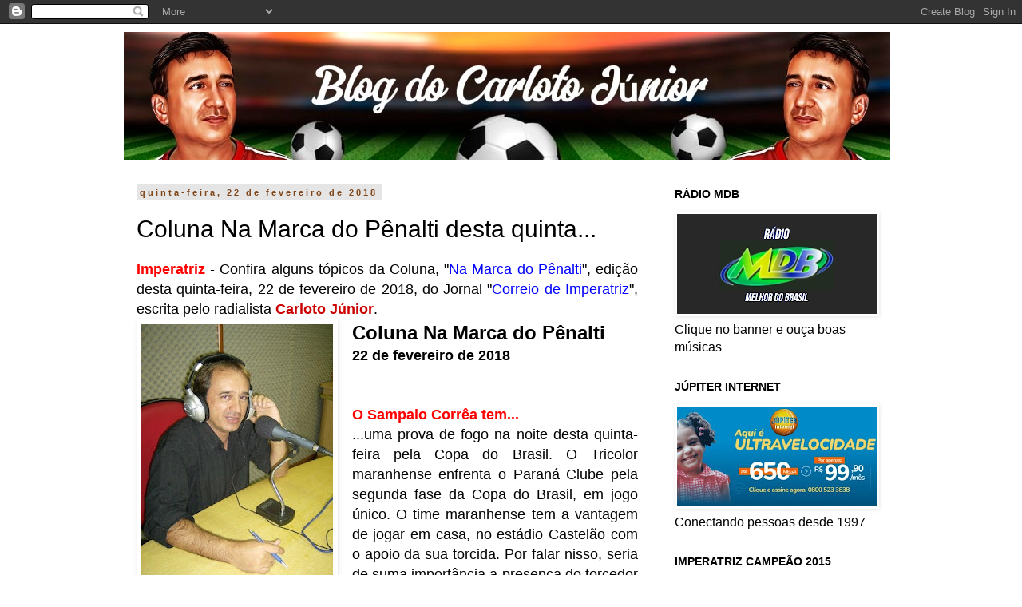

--- FILE ---
content_type: text/html; charset=UTF-8
request_url: https://www.carlotojunior.com.br/2018/02/coluna-na-marca-do-penalti-desta-quinta_22.html
body_size: 24856
content:
<!DOCTYPE html>
<html class='v2' dir='ltr' lang='pt-BR' xmlns='http://www.w3.org/1999/xhtml' xmlns:b='http://www.google.com/2005/gml/b' xmlns:data='http://www.google.com/2005/gml/data' xmlns:expr='http://www.google.com/2005/gml/expr'>
<head>
<link href='https://www.blogger.com/static/v1/widgets/335934321-css_bundle_v2.css' rel='stylesheet' type='text/css'/>
<meta content='width=1100' name='viewport'/>
<meta content='text/html; charset=UTF-8' http-equiv='Content-Type'/>
<meta content='blogger' name='generator'/>
<link href='https://www.carlotojunior.com.br/favicon.ico' rel='icon' type='image/x-icon'/>
<link href='https://www.carlotojunior.com.br/2018/02/coluna-na-marca-do-penalti-desta-quinta_22.html' rel='canonical'/>
<link rel="alternate" type="application/atom+xml" title="Carloto Júnior - Atom" href="https://www.carlotojunior.com.br/feeds/posts/default" />
<link rel="alternate" type="application/rss+xml" title="Carloto Júnior - RSS" href="https://www.carlotojunior.com.br/feeds/posts/default?alt=rss" />
<link rel="service.post" type="application/atom+xml" title="Carloto Júnior - Atom" href="https://www.blogger.com/feeds/7501976463013981520/posts/default" />

<link rel="alternate" type="application/atom+xml" title="Carloto Júnior - Atom" href="https://www.carlotojunior.com.br/feeds/8693966274513235695/comments/default" />
<!--Can't find substitution for tag [blog.ieCssRetrofitLinks]-->
<link href='https://blogger.googleusercontent.com/img/b/R29vZ2xl/AVvXsEieZRzTfWyq2bHBQYRZIDxQsvScsYRiKFeCAHjtYDQ2FFu91Gy2beE0bAn70iIB5EyQWGU2YQcIJfBoB3mdldOYByCQj5PRzDrn88VRWcnr2hTMfBBfapnnR-m-haZK1SWbc7SH2KWoJyCl/s320/Eu+na+Rd+Difusora+em+2011.jpg' rel='image_src'/>
<meta content='https://www.carlotojunior.com.br/2018/02/coluna-na-marca-do-penalti-desta-quinta_22.html' property='og:url'/>
<meta content='Coluna Na Marca do Pênalti desta quinta...' property='og:title'/>
<meta content='' property='og:description'/>
<meta content='https://blogger.googleusercontent.com/img/b/R29vZ2xl/AVvXsEieZRzTfWyq2bHBQYRZIDxQsvScsYRiKFeCAHjtYDQ2FFu91Gy2beE0bAn70iIB5EyQWGU2YQcIJfBoB3mdldOYByCQj5PRzDrn88VRWcnr2hTMfBBfapnnR-m-haZK1SWbc7SH2KWoJyCl/w1200-h630-p-k-no-nu/Eu+na+Rd+Difusora+em+2011.jpg' property='og:image'/>
<title>Carloto Júnior: Coluna Na Marca do Pênalti desta quinta...</title><script async='async' crossorigin='anonymous' src='https://pagead2.googlesyndication.com/pagead/js/adsbygoogle.js?client=ca-pub-7168452765897276'></script>
<style id='page-skin-1' type='text/css'><!--
/*
-----------------------------------------------
Blogger Template Style
Name:     Simple
Designer: Blogger
URL:      www.blogger.com
----------------------------------------------- */
/* Variable definitions
====================
<Variable name="keycolor" description="Main Color" type="color" default="#66bbdd"/>
<Group description="Page Text" selector="body">
<Variable name="body.font" description="Font" type="font"
default="normal normal 12px Arial, Tahoma, Helvetica, FreeSans, sans-serif"/>
<Variable name="body.text.color" description="Text Color" type="color" default="#222222"/>
</Group>
<Group description="Backgrounds" selector=".body-fauxcolumns-outer">
<Variable name="body.background.color" description="Outer Background" type="color" default="#66bbdd"/>
<Variable name="content.background.color" description="Main Background" type="color" default="#ffffff"/>
<Variable name="header.background.color" description="Header Background" type="color" default="transparent"/>
</Group>
<Group description="Links" selector=".main-outer">
<Variable name="link.color" description="Link Color" type="color" default="#2288bb"/>
<Variable name="link.visited.color" description="Visited Color" type="color" default="#888888"/>
<Variable name="link.hover.color" description="Hover Color" type="color" default="#33aaff"/>
</Group>
<Group description="Blog Title" selector=".header h1">
<Variable name="header.font" description="Font" type="font"
default="normal normal 60px Arial, Tahoma, Helvetica, FreeSans, sans-serif"/>
<Variable name="header.text.color" description="Title Color" type="color" default="#3399bb" />
</Group>
<Group description="Blog Description" selector=".header .description">
<Variable name="description.text.color" description="Description Color" type="color"
default="#777777" />
</Group>
<Group description="Tabs Text" selector=".tabs-inner .widget li a">
<Variable name="tabs.font" description="Font" type="font"
default="normal normal 14px Arial, Tahoma, Helvetica, FreeSans, sans-serif"/>
<Variable name="tabs.text.color" description="Text Color" type="color" default="#999999"/>
<Variable name="tabs.selected.text.color" description="Selected Color" type="color" default="#000000"/>
</Group>
<Group description="Tabs Background" selector=".tabs-outer .PageList">
<Variable name="tabs.background.color" description="Background Color" type="color" default="#f5f5f5"/>
<Variable name="tabs.selected.background.color" description="Selected Color" type="color" default="#eeeeee"/>
</Group>
<Group description="Post Title" selector="h3.post-title, .comments h4">
<Variable name="post.title.font" description="Font" type="font"
default="normal normal 22px Arial, Tahoma, Helvetica, FreeSans, sans-serif"/>
</Group>
<Group description="Date Header" selector=".date-header">
<Variable name="date.header.color" description="Text Color" type="color"
default="#000000"/>
<Variable name="date.header.background.color" description="Background Color" type="color"
default="transparent"/>
<Variable name="date.header.font" description="Text Font" type="font"
default="normal bold 11px Arial, Tahoma, Helvetica, FreeSans, sans-serif"/>
<Variable name="date.header.padding" description="Date Header Padding" type="string" default="inherit"/>
<Variable name="date.header.letterspacing" description="Date Header Letter Spacing" type="string" default="inherit"/>
<Variable name="date.header.margin" description="Date Header Margin" type="string" default="inherit"/>
</Group>
<Group description="Post Footer" selector=".post-footer">
<Variable name="post.footer.text.color" description="Text Color" type="color" default="#666666"/>
<Variable name="post.footer.background.color" description="Background Color" type="color"
default="#f9f9f9"/>
<Variable name="post.footer.border.color" description="Shadow Color" type="color" default="#eeeeee"/>
</Group>
<Group description="Gadgets" selector="h2">
<Variable name="widget.title.font" description="Title Font" type="font"
default="normal bold 11px Arial, Tahoma, Helvetica, FreeSans, sans-serif"/>
<Variable name="widget.title.text.color" description="Title Color" type="color" default="#000000"/>
<Variable name="widget.alternate.text.color" description="Alternate Color" type="color" default="#999999"/>
</Group>
<Group description="Images" selector=".main-inner">
<Variable name="image.background.color" description="Background Color" type="color" default="#ffffff"/>
<Variable name="image.border.color" description="Border Color" type="color" default="#eeeeee"/>
<Variable name="image.text.color" description="Caption Text Color" type="color" default="#000000"/>
</Group>
<Group description="Accents" selector=".content-inner">
<Variable name="body.rule.color" description="Separator Line Color" type="color" default="#eeeeee"/>
<Variable name="tabs.border.color" description="Tabs Border Color" type="color" default="#ffffff"/>
</Group>
<Variable name="body.background" description="Body Background" type="background"
color="#ffffff" default="$(color) none repeat scroll top left"/>
<Variable name="body.background.override" description="Body Background Override" type="string" default=""/>
<Variable name="body.background.gradient.cap" description="Body Gradient Cap" type="url"
default="url(https://resources.blogblog.com/blogblog/data/1kt/simple/gradients_light.png)"/>
<Variable name="body.background.gradient.tile" description="Body Gradient Tile" type="url"
default="url(https://resources.blogblog.com/blogblog/data/1kt/simple/body_gradient_tile_light.png)"/>
<Variable name="content.background.color.selector" description="Content Background Color Selector" type="string" default=".content-inner"/>
<Variable name="content.padding" description="Content Padding" type="length" default="10px" min="0" max="100px"/>
<Variable name="content.padding.horizontal" description="Content Horizontal Padding" type="length" default="10px" min="0" max="100px"/>
<Variable name="content.shadow.spread" description="Content Shadow Spread" type="length" default="40px" min="0" max="100px"/>
<Variable name="content.shadow.spread.webkit" description="Content Shadow Spread (WebKit)" type="length" default="5px" min="0" max="100px"/>
<Variable name="content.shadow.spread.ie" description="Content Shadow Spread (IE)" type="length" default="10px" min="0" max="100px"/>
<Variable name="main.border.width" description="Main Border Width" type="length" default="0" min="0" max="10px"/>
<Variable name="header.background.gradient" description="Header Gradient" type="url" default="none"/>
<Variable name="header.shadow.offset.left" description="Header Shadow Offset Left" type="length" default="-1px" min="-50px" max="50px"/>
<Variable name="header.shadow.offset.top" description="Header Shadow Offset Top" type="length" default="-1px" min="-50px" max="50px"/>
<Variable name="header.shadow.spread" description="Header Shadow Spread" type="length" default="1px" min="0" max="100px"/>
<Variable name="header.padding" description="Header Padding" type="length" default="30px" min="0" max="100px"/>
<Variable name="header.border.size" description="Header Border Size" type="length" default="1px" min="0" max="10px"/>
<Variable name="header.bottom.border.size" description="Header Bottom Border Size" type="length" default="1px" min="0" max="10px"/>
<Variable name="header.border.horizontalsize" description="Header Horizontal Border Size" type="length" default="0" min="0" max="10px"/>
<Variable name="description.text.size" description="Description Text Size" type="string" default="140%"/>
<Variable name="tabs.margin.top" description="Tabs Margin Top" type="length" default="0" min="0" max="100px"/>
<Variable name="tabs.margin.side" description="Tabs Side Margin" type="length" default="30px" min="0" max="100px"/>
<Variable name="tabs.background.gradient" description="Tabs Background Gradient" type="url"
default="url(https://resources.blogblog.com/blogblog/data/1kt/simple/gradients_light.png)"/>
<Variable name="tabs.border.width" description="Tabs Border Width" type="length" default="1px" min="0" max="10px"/>
<Variable name="tabs.bevel.border.width" description="Tabs Bevel Border Width" type="length" default="1px" min="0" max="10px"/>
<Variable name="post.margin.bottom" description="Post Bottom Margin" type="length" default="25px" min="0" max="100px"/>
<Variable name="image.border.small.size" description="Image Border Small Size" type="length" default="2px" min="0" max="10px"/>
<Variable name="image.border.large.size" description="Image Border Large Size" type="length" default="5px" min="0" max="10px"/>
<Variable name="page.width.selector" description="Page Width Selector" type="string" default=".region-inner"/>
<Variable name="page.width" description="Page Width" type="string" default="auto"/>
<Variable name="main.section.margin" description="Main Section Margin" type="length" default="15px" min="0" max="100px"/>
<Variable name="main.padding" description="Main Padding" type="length" default="15px" min="0" max="100px"/>
<Variable name="main.padding.top" description="Main Padding Top" type="length" default="30px" min="0" max="100px"/>
<Variable name="main.padding.bottom" description="Main Padding Bottom" type="length" default="30px" min="0" max="100px"/>
<Variable name="paging.background"
color="#ffffff"
description="Background of blog paging area" type="background"
default="transparent none no-repeat scroll top center"/>
<Variable name="footer.bevel" description="Bevel border length of footer" type="length" default="0" min="0" max="10px"/>
<Variable name="mobile.background.overlay" description="Mobile Background Overlay" type="string"
default="transparent none repeat scroll top left"/>
<Variable name="mobile.background.size" description="Mobile Background Size" type="string" default="auto"/>
<Variable name="mobile.button.color" description="Mobile Button Color" type="color" default="#ffffff" />
<Variable name="startSide" description="Side where text starts in blog language" type="automatic" default="left"/>
<Variable name="endSide" description="Side where text ends in blog language" type="automatic" default="right"/>
*/
/* Content
----------------------------------------------- */
body {
font: normal normal 16px Arial, Tahoma, Helvetica, FreeSans, sans-serif;
color: #000000;
background: #ffffff none repeat scroll top left;
padding: 0 0 0 0;
}
html body .region-inner {
min-width: 0;
max-width: 100%;
width: auto;
}
h2 {
font-size: 22px;
}
a:link {
text-decoration:none;
color: #ff6a00;
}
a:visited {
text-decoration:none;
color: #ff6a00;
}
a:hover {
text-decoration:underline;
color: #000000;
}
.body-fauxcolumn-outer .fauxcolumn-inner {
background: transparent none repeat scroll top left;
_background-image: none;
}
.body-fauxcolumn-outer .cap-top {
position: absolute;
z-index: 1;
height: 400px;
width: 100%;
}
.body-fauxcolumn-outer .cap-top .cap-left {
width: 100%;
background: transparent none repeat-x scroll top left;
_background-image: none;
}
.content-outer {
-moz-box-shadow: 0 0 0 rgba(0, 0, 0, .15);
-webkit-box-shadow: 0 0 0 rgba(0, 0, 0, .15);
-goog-ms-box-shadow: 0 0 0 #333333;
box-shadow: 0 0 0 rgba(0, 0, 0, .15);
margin-bottom: 1px;
}
.content-inner {
padding: 10px 40px;
}
.content-inner {
background-color: #ffffff;
}
/* Header
----------------------------------------------- */
.header-outer {
background: #ffffff none repeat-x scroll 0 -400px;
_background-image: none;
}
.Header h1 {
font: italic normal 40px Arial, Tahoma, Helvetica, FreeSans, sans-serif;
color: #000000;
text-shadow: 0 0 0 rgba(0, 0, 0, .2);
}
.Header h1 a {
color: #000000;
}
.Header .description {
font-size: 18px;
color: #000000;
}
.header-inner .Header .titlewrapper {
padding: 22px 0;
}
.header-inner .Header .descriptionwrapper {
padding: 0 0;
}
/* Tabs
----------------------------------------------- */
.tabs-inner .section:first-child {
border-top: 0 solid #000000;
}
.tabs-inner .section:first-child ul {
margin-top: -1px;
border-top: 1px solid #000000;
border-left: 1px solid #000000;
border-right: 1px solid #000000;
}
.tabs-inner .widget ul {
background: transparent none repeat-x scroll 0 -800px;
_background-image: none;
border-bottom: 1px solid #000000;
margin-top: 0;
margin-left: -30px;
margin-right: -30px;
}
.tabs-inner .widget li a {
display: inline-block;
padding: .6em 1em;
font: normal normal 14px 'Courier New', Courier, FreeMono, monospace;
color: #000000;
border-left: 1px solid #ffffff;
border-right: 1px solid #000000;
}
.tabs-inner .widget li:first-child a {
border-left: none;
}
.tabs-inner .widget li.selected a, .tabs-inner .widget li a:hover {
color: #000000;
background-color: #ffffff;
text-decoration: none;
}
/* Columns
----------------------------------------------- */
.main-outer {
border-top: 0 solid #ffffff;
}
.fauxcolumn-left-outer .fauxcolumn-inner {
border-right: 1px solid #ffffff;
}
.fauxcolumn-right-outer .fauxcolumn-inner {
border-left: 1px solid #ffffff;
}
/* Headings
----------------------------------------------- */
div.widget > h2,
div.widget h2.title {
margin: 0 0 1em 0;
font: normal bold 14px 'Trebuchet MS',Trebuchet,Verdana,sans-serif;
color: #000000;
}
/* Widgets
----------------------------------------------- */
.widget .zippy {
color: #999999;
text-shadow: 2px 2px 1px rgba(0, 0, 0, .1);
}
.widget .popular-posts ul {
list-style: none;
}
/* Posts
----------------------------------------------- */
h2.date-header {
font: normal bold 11px Arial, Tahoma, Helvetica, FreeSans, sans-serif;
}
.date-header span {
background-color: #e5e5e5;
color: #7f4418;
padding: 0.4em;
letter-spacing: 3px;
margin: inherit;
}
.main-inner {
padding-top: 35px;
padding-bottom: 65px;
}
.main-inner .column-center-inner {
padding: 0 0;
}
.main-inner .column-center-inner .section {
margin: 0 1em;
}
.post {
margin: 0 0 45px 0;
}
h3.post-title, .comments h4 {
font: normal normal 30px 'Trebuchet MS',Trebuchet,Verdana,sans-serif;
margin: .75em 0 0;
}
.post-body {
font-size: 110%;
line-height: 1.4;
position: relative;
}
.post-body img, .post-body .tr-caption-container, .Profile img, .Image img,
.BlogList .item-thumbnail img {
padding: 2px;
background: #ffffff;
border: 1px solid #ffffff;
-moz-box-shadow: 1px 1px 5px rgba(0, 0, 0, .1);
-webkit-box-shadow: 1px 1px 5px rgba(0, 0, 0, .1);
box-shadow: 1px 1px 5px rgba(0, 0, 0, .1);
}
.post-body img, .post-body .tr-caption-container {
padding: 5px;
}
.post-body .tr-caption-container {
color: #000000;
}
.post-body .tr-caption-container img {
padding: 0;
background: transparent;
border: none;
-moz-box-shadow: 0 0 0 rgba(0, 0, 0, .1);
-webkit-box-shadow: 0 0 0 rgba(0, 0, 0, .1);
box-shadow: 0 0 0 rgba(0, 0, 0, .1);
}
.post-header {
margin: 0 0 1.5em;
line-height: 1.6;
font-size: 90%;
}
.post-footer {
margin: 20px -2px 0;
padding: 5px 10px;
color: #666666;
background-color: #eeeeee;
border-bottom: 1px solid #eeeeee;
line-height: 1.6;
font-size: 90%;
}
#comments .comment-author {
padding-top: 1.5em;
border-top: 1px solid #ffffff;
background-position: 0 1.5em;
}
#comments .comment-author:first-child {
padding-top: 0;
border-top: none;
}
.avatar-image-container {
margin: .2em 0 0;
}
#comments .avatar-image-container img {
border: 1px solid #ffffff;
}
/* Comments
----------------------------------------------- */
.comments .comments-content .icon.blog-author {
background-repeat: no-repeat;
background-image: url([data-uri]);
}
.comments .comments-content .loadmore a {
border-top: 1px solid #999999;
border-bottom: 1px solid #999999;
}
.comments .comment-thread.inline-thread {
background-color: #eeeeee;
}
.comments .continue {
border-top: 2px solid #999999;
}
/* Accents
---------------------------------------------- */
.section-columns td.columns-cell {
border-left: 1px solid #ffffff;
}
.blog-pager {
background: transparent url(//www.blogblog.com/1kt/simple/paging_dot.png) repeat-x scroll top center;
}
.blog-pager-older-link, .home-link,
.blog-pager-newer-link {
background-color: #ffffff;
padding: 5px;
}
.footer-outer {
border-top: 1px dashed #bbbbbb;
}
/* Mobile
----------------------------------------------- */
body.mobile  {
background-size: auto;
}
.mobile .body-fauxcolumn-outer {
background: transparent none repeat scroll top left;
}
.mobile .body-fauxcolumn-outer .cap-top {
background-size: 100% auto;
}
.mobile .content-outer {
-webkit-box-shadow: 0 0 3px rgba(0, 0, 0, .15);
box-shadow: 0 0 3px rgba(0, 0, 0, .15);
}
.mobile .tabs-inner .widget ul {
margin-left: 0;
margin-right: 0;
}
.mobile .post {
margin: 0;
}
.mobile .main-inner .column-center-inner .section {
margin: 0;
}
.mobile .date-header span {
padding: 0.1em 10px;
margin: 0 -10px;
}
.mobile h3.post-title {
margin: 0;
}
.mobile .blog-pager {
background: transparent none no-repeat scroll top center;
}
.mobile .footer-outer {
border-top: none;
}
.mobile .main-inner, .mobile .footer-inner {
background-color: #ffffff;
}
.mobile-index-contents {
color: #000000;
}
.mobile-link-button {
background-color: #ff6a00;
}
.mobile-link-button a:link, .mobile-link-button a:visited {
color: #ffffff;
}
.mobile .tabs-inner .section:first-child {
border-top: none;
}
.mobile .tabs-inner .PageList .widget-content {
background-color: #ffffff;
color: #000000;
border-top: 1px solid #000000;
border-bottom: 1px solid #000000;
}
.mobile .tabs-inner .PageList .widget-content .pagelist-arrow {
border-left: 1px solid #000000;
}

--></style>
<style id='template-skin-1' type='text/css'><!--
body {
min-width: 1050px;
}
.content-outer, .content-fauxcolumn-outer, .region-inner {
min-width: 1050px;
max-width: 1050px;
_width: 1050px;
}
.main-inner .columns {
padding-left: 0;
padding-right: 310px;
}
.main-inner .fauxcolumn-center-outer {
left: 0;
right: 310px;
/* IE6 does not respect left and right together */
_width: expression(this.parentNode.offsetWidth -
parseInt("0") -
parseInt("310px") + 'px');
}
.main-inner .fauxcolumn-left-outer {
width: 0;
}
.main-inner .fauxcolumn-right-outer {
width: 310px;
}
.main-inner .column-left-outer {
width: 0;
right: 100%;
margin-left: -0;
}
.main-inner .column-right-outer {
width: 310px;
margin-right: -310px;
}
#layout {
min-width: 0;
}
#layout .content-outer {
min-width: 0;
width: 800px;
}
#layout .region-inner {
min-width: 0;
width: auto;
}
body#layout div.add_widget {
padding: 8px;
}
body#layout div.add_widget a {
margin-left: 32px;
}
--></style>
<link href='https://www.blogger.com/dyn-css/authorization.css?targetBlogID=7501976463013981520&amp;zx=e79491ae-69ea-48b0-8c87-9539b2c89c2e' media='none' onload='if(media!=&#39;all&#39;)media=&#39;all&#39;' rel='stylesheet'/><noscript><link href='https://www.blogger.com/dyn-css/authorization.css?targetBlogID=7501976463013981520&amp;zx=e79491ae-69ea-48b0-8c87-9539b2c89c2e' rel='stylesheet'/></noscript>
<meta name='google-adsense-platform-account' content='ca-host-pub-1556223355139109'/>
<meta name='google-adsense-platform-domain' content='blogspot.com'/>

<script async src="https://pagead2.googlesyndication.com/pagead/js/adsbygoogle.js?client=ca-pub-7168452765897276&host=ca-host-pub-1556223355139109" crossorigin="anonymous"></script>

<!-- data-ad-client=ca-pub-7168452765897276 -->

<link rel="stylesheet" href="https://fonts.googleapis.com/css2?display=swap&family=Tahoma"></head>
<body class='loading'>
<div class='navbar section' id='navbar' name='Navbar'><div class='widget Navbar' data-version='1' id='Navbar1'><script type="text/javascript">
    function setAttributeOnload(object, attribute, val) {
      if(window.addEventListener) {
        window.addEventListener('load',
          function(){ object[attribute] = val; }, false);
      } else {
        window.attachEvent('onload', function(){ object[attribute] = val; });
      }
    }
  </script>
<div id="navbar-iframe-container"></div>
<script type="text/javascript" src="https://apis.google.com/js/platform.js"></script>
<script type="text/javascript">
      gapi.load("gapi.iframes:gapi.iframes.style.bubble", function() {
        if (gapi.iframes && gapi.iframes.getContext) {
          gapi.iframes.getContext().openChild({
              url: 'https://www.blogger.com/navbar/7501976463013981520?po\x3d8693966274513235695\x26origin\x3dhttps://www.carlotojunior.com.br',
              where: document.getElementById("navbar-iframe-container"),
              id: "navbar-iframe"
          });
        }
      });
    </script><script type="text/javascript">
(function() {
var script = document.createElement('script');
script.type = 'text/javascript';
script.src = '//pagead2.googlesyndication.com/pagead/js/google_top_exp.js';
var head = document.getElementsByTagName('head')[0];
if (head) {
head.appendChild(script);
}})();
</script>
</div></div>
<div class='body-fauxcolumns'>
<div class='fauxcolumn-outer body-fauxcolumn-outer'>
<div class='cap-top'>
<div class='cap-left'></div>
<div class='cap-right'></div>
</div>
<div class='fauxborder-left'>
<div class='fauxborder-right'></div>
<div class='fauxcolumn-inner'>
</div>
</div>
<div class='cap-bottom'>
<div class='cap-left'></div>
<div class='cap-right'></div>
</div>
</div>
</div>
<div class='content'>
<div class='content-fauxcolumns'>
<div class='fauxcolumn-outer content-fauxcolumn-outer'>
<div class='cap-top'>
<div class='cap-left'></div>
<div class='cap-right'></div>
</div>
<div class='fauxborder-left'>
<div class='fauxborder-right'></div>
<div class='fauxcolumn-inner'>
</div>
</div>
<div class='cap-bottom'>
<div class='cap-left'></div>
<div class='cap-right'></div>
</div>
</div>
</div>
<div class='content-outer'>
<div class='content-cap-top cap-top'>
<div class='cap-left'></div>
<div class='cap-right'></div>
</div>
<div class='fauxborder-left content-fauxborder-left'>
<div class='fauxborder-right content-fauxborder-right'></div>
<div class='content-inner'>
<header>
<div class='header-outer'>
<div class='header-cap-top cap-top'>
<div class='cap-left'></div>
<div class='cap-right'></div>
</div>
<div class='fauxborder-left header-fauxborder-left'>
<div class='fauxborder-right header-fauxborder-right'></div>
<div class='region-inner header-inner'>
<div class='header section' id='header' name='Cabeçalho'><div class='widget Header' data-version='1' id='Header1'>
<div id='header-inner'>
<a href='https://www.carlotojunior.com.br/' style='display: block'>
<img alt='Carloto Júnior' height='160px; ' id='Header1_headerimg' src='https://blogger.googleusercontent.com/img/a/AVvXsEiMAPv55ivq5Jada00-PWiGurHRB9sZhBHfcRFiuogYuEfrhjvWlx73kCo7BEVuZ4eV2DaJx8tqCxzW1vsz_CIkIluSDfWtmzYD-K5q9ypMx6wWyeXbFMOxBKyckepsbMt7xCjeLdWqI6t-qYiWlWnkbDYVsbXkKP8NiTC8PWlALaUy8sn5PYb8LVuQqWQ=s960' style='display: block' width='960px; '/>
</a>
</div>
</div></div>
</div>
</div>
<div class='header-cap-bottom cap-bottom'>
<div class='cap-left'></div>
<div class='cap-right'></div>
</div>
</div>
</header>
<div class='tabs-outer'>
<div class='tabs-cap-top cap-top'>
<div class='cap-left'></div>
<div class='cap-right'></div>
</div>
<div class='fauxborder-left tabs-fauxborder-left'>
<div class='fauxborder-right tabs-fauxborder-right'></div>
<div class='region-inner tabs-inner'>
<div class='tabs no-items section' id='crosscol' name='Entre colunas'></div>
<div class='tabs no-items section' id='crosscol-overflow' name='Cross-Column 2'></div>
</div>
</div>
<div class='tabs-cap-bottom cap-bottom'>
<div class='cap-left'></div>
<div class='cap-right'></div>
</div>
</div>
<div class='main-outer'>
<div class='main-cap-top cap-top'>
<div class='cap-left'></div>
<div class='cap-right'></div>
</div>
<div class='fauxborder-left main-fauxborder-left'>
<div class='fauxborder-right main-fauxborder-right'></div>
<div class='region-inner main-inner'>
<div class='columns fauxcolumns'>
<div class='fauxcolumn-outer fauxcolumn-center-outer'>
<div class='cap-top'>
<div class='cap-left'></div>
<div class='cap-right'></div>
</div>
<div class='fauxborder-left'>
<div class='fauxborder-right'></div>
<div class='fauxcolumn-inner'>
</div>
</div>
<div class='cap-bottom'>
<div class='cap-left'></div>
<div class='cap-right'></div>
</div>
</div>
<div class='fauxcolumn-outer fauxcolumn-left-outer'>
<div class='cap-top'>
<div class='cap-left'></div>
<div class='cap-right'></div>
</div>
<div class='fauxborder-left'>
<div class='fauxborder-right'></div>
<div class='fauxcolumn-inner'>
</div>
</div>
<div class='cap-bottom'>
<div class='cap-left'></div>
<div class='cap-right'></div>
</div>
</div>
<div class='fauxcolumn-outer fauxcolumn-right-outer'>
<div class='cap-top'>
<div class='cap-left'></div>
<div class='cap-right'></div>
</div>
<div class='fauxborder-left'>
<div class='fauxborder-right'></div>
<div class='fauxcolumn-inner'>
</div>
</div>
<div class='cap-bottom'>
<div class='cap-left'></div>
<div class='cap-right'></div>
</div>
</div>
<!-- corrects IE6 width calculation -->
<div class='columns-inner'>
<div class='column-center-outer'>
<div class='column-center-inner'>
<div class='main section' id='main' name='Principal'><div class='widget Blog' data-version='1' id='Blog1'>
<div class='blog-posts hfeed'>

          <div class="date-outer">
        
<h2 class='date-header'><span>quinta-feira, 22 de fevereiro de 2018</span></h2>

          <div class="date-posts">
        
<div class='post-outer'>
<div class='post hentry'>
<a name='8693966274513235695'></a>
<h3 class='post-title entry-title'>
Coluna Na Marca do Pênalti desta quinta...
</h3>
<div class='post-header'>
<div class='post-header-line-1'></div>
</div>
<div class='post-body entry-content' id='post-body-8693966274513235695'>
<div style="text-align: justify;">
<span style="color: red; font-family: Arial, Helvetica, sans-serif; font-size: large;"><b>Imperatriz</b></span><span style="font-family: Arial, Helvetica, sans-serif; font-size: large;"> - Confira alguns tópicos da Coluna, "<span style="color: blue;">Na Marca do Pênalti</span>", edição desta quinta-feira, 22 de fevereiro de 2018, do Jornal "<span style="color: blue;">Correio de Imperatriz</span>", escrita pelo radialista <b><span style="color: #cc0000;">Carloto Júnior</span></b>.</span></div>
<div class="separator" style="clear: both; text-align: center;">
</div>
<table cellpadding="0" cellspacing="0" class="tr-caption-container" style="float: left; margin-right: 1em; text-align: left;"><tbody>
<tr><td style="text-align: center;"><a href="https://blogger.googleusercontent.com/img/b/R29vZ2xl/AVvXsEieZRzTfWyq2bHBQYRZIDxQsvScsYRiKFeCAHjtYDQ2FFu91Gy2beE0bAn70iIB5EyQWGU2YQcIJfBoB3mdldOYByCQj5PRzDrn88VRWcnr2hTMfBBfapnnR-m-haZK1SWbc7SH2KWoJyCl/s1600/Eu+na+Rd+Difusora+em+2011.jpg" imageanchor="1" style="clear: left; margin-bottom: 1em; margin-left: auto; margin-right: auto;"><img border="0" data-original-height="640" data-original-width="480" height="320" src="https://blogger.googleusercontent.com/img/b/R29vZ2xl/AVvXsEieZRzTfWyq2bHBQYRZIDxQsvScsYRiKFeCAHjtYDQ2FFu91Gy2beE0bAn70iIB5EyQWGU2YQcIJfBoB3mdldOYByCQj5PRzDrn88VRWcnr2hTMfBBfapnnR-m-haZK1SWbc7SH2KWoJyCl/s320/Eu+na+Rd+Difusora+em+2011.jpg" width="240" /></a></td></tr>
<tr><td class="tr-caption" style="text-align: center;"><span style="color: #cc0000; font-family: Arial, Helvetica, sans-serif; font-size: small;"><b>Radialista Carloto Júnior.</b></span></td></tr>
</tbody></table>
<b style="font-family: Arial, Helvetica, sans-serif; font-size: x-large;">Coluna Na Marca do Pênalti</b><br />
<span style="font-family: Arial, Helvetica, sans-serif; font-size: large;"><b>22 de fevereiro de 2018</b></span><br />
<br />
<div style="text-align: justify;">
<span style="color: red; font-family: Arial, Helvetica, sans-serif; font-size: large;"><b><br /></b></span></div>
<div style="text-align: justify;">
<span style="color: red; font-family: Arial, Helvetica, sans-serif; font-size: large;"><b>O Sampaio Corrêa tem...</b></span></div>
<div style="text-align: justify;">
<span style="font-family: Arial, Helvetica, sans-serif; font-size: large;">...uma prova de fogo na noite desta quinta-feira pela Copa do Brasil. O Tricolor maranhense enfrenta o Paraná Clube pela segunda fase da Copa do Brasil, em jogo único. O time maranhense tem a vantagem de jogar em casa, no estádio Castelão com o apoio da sua torcida. Por falar nisso, seria de suma importância a presença do torcedor neste jogo, lotando o Castelão para empurrar o time à vitória e, consequentemente, à classificação. Passar esta fase vai ser fundamental para o Sampaio na sequência da temporada, já que a cada fase ultrapassada é mais grana que entra no cofre do clube. Uma eliminação na segunda fase pode atrapalhar boa parte do planejamento do tricolor. Por conta disso que a torcida lotando o Castelão, além de proporcionar uma boa renda, vai ajudar o time, se tornando o 12º jogador. Se o jogo terminar empatado, o classificado vai ser conhecido nos pênaltis.</span></div>
<div style="text-align: justify;">
<span style="font-family: Arial, Helvetica, sans-serif; font-size: large;"><br /></span></div>
<div style="text-align: justify;">
<span style="color: red; font-family: Arial, Helvetica, sans-serif; font-size: large;"><b>O Imperatriz já...</b></span></div>
<div style="text-align: justify;">
<span style="font-family: Arial, Helvetica, sans-serif; font-size: large;">...conhece os seus adversários no Campeonato Brasileiro da Série D, que são America de Natal, Belo Jardim, de Pernambuco e o Guarani de Juazeiro, do Ceará.&nbsp; Sinceramente, achei o grupo do Imperatriz o mais difícil dos três times maranhenses. O América é um dos principais times de Natal, sempre brigando por títulos. O Guarani de Juazeiro, apesar de está em 8º no estadual, é um time que vira e mexe está vencendo Fortaleza e Ceará, no campeonato cearense. O único desconhecido e, talvez, o mais fraco, seja o Belo Jardim, que inclusive é o lanterna no campeonato pernambucano, com 4 pontos, em 6 jogos. A matemática em uma disputa como esta da Série D é vencer os jogos em casa (são 3) e tentar buscar pontos fora. Se fizer o dever de casa, vai ter condições de brigar pelo primeiro lugar do grupo.</span></div>
<div style="text-align: justify;">
<span style="font-family: Arial, Helvetica, sans-serif; font-size: large;"><br /></span></div>
<div style="text-align: justify;">
<span style="color: red; font-family: Arial, Helvetica, sans-serif; font-size: large;"><b>É bom lembrar...</b></span></div>
<div style="text-align: justify;">
<span style="font-family: Arial, Helvetica, sans-serif; font-size: large;">...que se classificam para a fase de mata-mata do Brasileiro da Série D, os primeiros colocados de cada grupo (17 times) e mais os 15 melhores segundos colocados. Então, o Novo Cavalo de Aço tem duas chances de classificação. A primeira, terminando em primeiro do seu grupo e a segunda, terminando como 2º do seu grupo, ficando entre os 15 melhores segundos colocados. Como são 17 clubes, o objetivo é não ser o pior e nem o penúltimo 2º colocado. Para isso, a diretoria vai precisar, também, reforçar o time. Mesmo que ganhe o estadual ou termine como vice-campeão, não pode achar que esse time é o ideal para buscar o acesso para a Série C de 2019. Também não pode sair contratando por contratar. O atual elenco é bom e só precisa de algumas peças pontuais, ou seja, aquele jogador que chegue, desça do ônibus, coloque a camisa de titular e vá para o jogo. Contratar para ser reserva ou inchar o grupo, é desnecessário.</span></div>
<div style="text-align: justify;">
<span style="font-family: Arial, Helvetica, sans-serif; font-size: large;"><br /></span></div>
<div style="text-align: justify;">
<span style="color: red; font-family: Arial, Helvetica, sans-serif; font-size: large;"><b>Agora que saiu...</b></span></div>
<div style="text-align: justify;">
<span style="font-family: Arial, Helvetica, sans-serif; font-size: large;">...a tabela do Brasileiro da Série D, o Novo Cavalo de Aço não pode esquecer o Campeonato Maranhense, até porque é através dele que o time vai conquistar as vagas para as competições à nível nacional, como Copa do Brasil e Copa do Nordeste. Na Série D, o time pode conseguir o acesso para a Série C do próximo ano. Mas os jogadores precisam focar no estadual, em especial no jogo de sábado, contra o Santa Quitéria. Mesmo vencendo o jogo de sábado, o que todos esperam que aconteça, a classificação do Imperatriz, ainda, não está garantida, matematicamente. Vão restar dois jogos e ambos fora. Primeiro contra o Maranhão (São Luís) e, na última rodada, contra o Cordino, em Barra do Corda. Mesmo o pessoal do Imperatriz não admitindo, abertamente, mas não tem como não cravar que o Cavalo de Aço é muito favorito para o jogo de sábado. Mas como sempre digo: o favoritismo precisa ser confirmado dentro de campo.</span></div>
<div style='clear: both;'></div>
</div>
<div class='post-footer'>
<div class='post-footer-line post-footer-line-1'><span class='post-author vcard'>
Postado por
<span class='fn'>Blog do Carloto Júnior</span>
</span>
<span class='post-timestamp'>
às
<a class='timestamp-link' href='https://www.carlotojunior.com.br/2018/02/coluna-na-marca-do-penalti-desta-quinta_22.html' rel='bookmark' title='permanent link'><abbr class='published' title='2018-02-22T16:47:00-03:00'>16:47</abbr></a>
</span>
<span class='post-comment-link'>
</span>
<span class='post-icons'>
<span class='item-control blog-admin pid-443947625'>
<a href='https://www.blogger.com/post-edit.g?blogID=7501976463013981520&postID=8693966274513235695&from=pencil' title='Editar post'>
<img alt='' class='icon-action' height='18' src='https://resources.blogblog.com/img/icon18_edit_allbkg.gif' width='18'/>
</a>
</span>
</span>
<div class='post-share-buttons goog-inline-block'>
<a class='goog-inline-block share-button sb-email' href='https://www.blogger.com/share-post.g?blogID=7501976463013981520&postID=8693966274513235695&target=email' target='_blank' title='Enviar por e-mail'><span class='share-button-link-text'>Enviar por e-mail</span></a><a class='goog-inline-block share-button sb-blog' href='https://www.blogger.com/share-post.g?blogID=7501976463013981520&postID=8693966274513235695&target=blog' onclick='window.open(this.href, "_blank", "height=270,width=475"); return false;' target='_blank' title='Postar no blog!'><span class='share-button-link-text'>Postar no blog!</span></a><a class='goog-inline-block share-button sb-twitter' href='https://www.blogger.com/share-post.g?blogID=7501976463013981520&postID=8693966274513235695&target=twitter' target='_blank' title='Compartilhar no X'><span class='share-button-link-text'>Compartilhar no X</span></a><a class='goog-inline-block share-button sb-facebook' href='https://www.blogger.com/share-post.g?blogID=7501976463013981520&postID=8693966274513235695&target=facebook' onclick='window.open(this.href, "_blank", "height=430,width=640"); return false;' target='_blank' title='Compartilhar no Facebook'><span class='share-button-link-text'>Compartilhar no Facebook</span></a><a class='goog-inline-block share-button sb-pinterest' href='https://www.blogger.com/share-post.g?blogID=7501976463013981520&postID=8693966274513235695&target=pinterest' target='_blank' title='Compartilhar com o Pinterest'><span class='share-button-link-text'>Compartilhar com o Pinterest</span></a>
</div>
<span class='post-backlinks post-comment-link'>
</span>
</div>
<div class='post-footer-line post-footer-line-2'><span class='post-labels'>
</span>
</div>
<div class='post-footer-line post-footer-line-3'><span class='post-location'>
</span>
</div>
</div>
</div>
<div class='comments' id='comments'>
<a name='comments'></a>
<h4>Nenhum comentário:</h4>
<div id='Blog1_comments-block-wrapper'>
<dl class='avatar-comment-indent' id='comments-block'>
</dl>
</div>
<p class='comment-footer'>
<div class='comment-form'>
<a name='comment-form'></a>
<h4 id='comment-post-message'>Postar um comentário</h4>
<p>
</p>
<a href='https://www.blogger.com/comment/frame/7501976463013981520?po=8693966274513235695&hl=pt-BR&saa=85391&origin=https://www.carlotojunior.com.br' id='comment-editor-src'></a>
<iframe allowtransparency='true' class='blogger-iframe-colorize blogger-comment-from-post' frameborder='0' height='410px' id='comment-editor' name='comment-editor' src='' width='100%'></iframe>
<script src='https://www.blogger.com/static/v1/jsbin/2830521187-comment_from_post_iframe.js' type='text/javascript'></script>
<script type='text/javascript'>
      BLOG_CMT_createIframe('https://www.blogger.com/rpc_relay.html');
    </script>
</div>
</p>
</div>
</div>

        </div></div>
      
</div>
<div class='blog-pager' id='blog-pager'>
<span id='blog-pager-newer-link'>
<a class='blog-pager-newer-link' href='https://www.carlotojunior.com.br/2018/02/jogos-desta-quinta-feira.html' id='Blog1_blog-pager-newer-link' title='Postagem mais recente'>Postagem mais recente</a>
</span>
<span id='blog-pager-older-link'>
<a class='blog-pager-older-link' href='https://www.carlotojunior.com.br/2018/02/sampaio-recebe-o-parana-pela-segunda.html' id='Blog1_blog-pager-older-link' title='Postagem mais antiga'>Postagem mais antiga</a>
</span>
<a class='home-link' href='https://www.carlotojunior.com.br/'>Página inicial</a>
</div>
<div class='clear'></div>
<div class='post-feeds'>
<div class='feed-links'>
Assinar:
<a class='feed-link' href='https://www.carlotojunior.com.br/feeds/8693966274513235695/comments/default' target='_blank' type='application/atom+xml'>Postar comentários (Atom)</a>
</div>
</div>
</div></div>
</div>
</div>
<div class='column-left-outer'>
<div class='column-left-inner'>
<aside>
</aside>
</div>
</div>
<div class='column-right-outer'>
<div class='column-right-inner'>
<aside>
<div class='sidebar section' id='sidebar-right-1'><div class='widget Image' data-version='1' id='Image5'>
<h2>RÁDIO MDB</h2>
<div class='widget-content'>
<a href='http://play.radios.com.br/55471'>
<img alt='RÁDIO MDB' height='125' id='Image5_img' src='https://blogger.googleusercontent.com/img/a/AVvXsEhxCdrz1ZbdFmJLkLTROgeWVJaClJWd_RPYr8ZwzcsfU4GxsJ2IM7IG_NYFDtveT2HZzm30BHjGRPtjNEwdS225C0T3B9bEql7tg-_ttt9jOl4iQU7edh1IroxmULcFQp_Fg8NQr0oh_4VwGKP56PN_0nk3NTeMwCtyBTG-r5jmIt2E3n8y0YKxoq2nyEU=s250' width='250'/>
</a>
<br/>
<span class='caption'>Clique no banner e ouça boas músicas</span>
</div>
<div class='clear'></div>
</div><div class='widget Image' data-version='1' id='Image4'>
<h2>JÚPITER INTERNET</h2>
<div class='widget-content'>
<img alt='JÚPITER INTERNET' height='125' id='Image4_img' src='https://blogger.googleusercontent.com/img/a/AVvXsEjsFVSyBj9tTKWdjWDCCRStfOtZtHwcD5-2DcSJ8uaGdevBEcJFVx9rQe44V8CBoFtAQq19x60yb1OIsleolHIcXWKrqNcL_E1Hv-acoNFa-Vksm-T_Okx2r1l8lR44jfZ56ZQj7j3yb1DenNXpMukTrpmNuq_Xyfe3-VPR_q2CYMGh3BH15yM27BkwZv4=s250' width='250'/>
<br/>
<span class='caption'>Conectando pessoas desde 1997</span>
</div>
<div class='clear'></div>
</div><div class='widget Image' data-version='1' id='Image1'>
<h2>IMPERATRIZ CAMPEÃO 2015</h2>
<div class='widget-content'>
<img alt='IMPERATRIZ CAMPEÃO 2015' height='240' id='Image1_img' src='https://blogger.googleusercontent.com/img/b/R29vZ2xl/AVvXsEg0PtbF4MRUk5c82Lbh3qbFCOia1p8v7Vo85nESlgM_Z1Du_12bQOhQbZ-VRbZEP2ftfIFfThqWL8lAtZjjkJKlXsJmN7UfHcG8dt_PizkXuVzyVzXTYbjV2jHd1mjO3p2CczrCYGs25fyV/s1600/37+-+HOMENAGEM+AO+T%25C3%258DTULO+DO+CAVALO+2015.....jpg' width='240'/>
<br/>
</div>
<div class='clear'></div>
</div><div class='widget Image' data-version='1' id='Image2'>
<h2>JÚPITER INTERNET</h2>
<div class='widget-content'>
<img alt='JÚPITER INTERNET' height='249' id='Image2_img' src='https://blogger.googleusercontent.com/img/a/AVvXsEhg2luAggjaQlCdVjNRt5ouOcizQY7m12MljAGtp9_dYHrps8Ff1wkHyOu6GG8iMxlYdgrjNFQPX3XOF6cswT9zqzj7gjdFBZGD5VL09i7lDv0ZEMEqaqd8rJtIlsU1REM9_Kzm0tZFZl_SlQtBZ3dzexediRikrD0JNq0t5_DUUl-KjxkXy58JlF-J=s250' width='250'/>
<br/>
<span class='caption'>26 anos conectando pessoas - Ligue: (99) 3311-0010</span>
</div>
<div class='clear'></div>
</div><div class='widget Image' data-version='1' id='Image3'>
<h2>IMPERATRIZ CAMPEÃO 2019</h2>
<div class='widget-content'>
<img alt='IMPERATRIZ CAMPEÃO 2019' height='156' id='Image3_img' src='https://blogger.googleusercontent.com/img/b/R29vZ2xl/AVvXsEh9ICLpkFQLkhTaXb4jn2eMj4nLRgL_AOxt5gaYjEKWMiGJQzfuFysa5z86q5RCh01oPE5JkGyYytnW2zGD_7TKCdbtf-OV1G-q_TxRQcGuNEeBgtm7g-HIiaxZI7OVL-nPfa9IHiMcBkE/s1600/05+-+Cavalo+de+A%25C3%25A7o+campe%25C3%25A3o+2019.jpg' width='250'/>
<br/>
</div>
<div class='clear'></div>
</div><div class='widget Followers' data-version='1' id='Followers1'>
<h2 class='title'>Seguidores</h2>
<div class='widget-content'>
<div id='Followers1-wrapper'>
<div style='margin-right:2px;'>
<div><script type="text/javascript" src="https://apis.google.com/js/platform.js"></script>
<div id="followers-iframe-container"></div>
<script type="text/javascript">
    window.followersIframe = null;
    function followersIframeOpen(url) {
      gapi.load("gapi.iframes", function() {
        if (gapi.iframes && gapi.iframes.getContext) {
          window.followersIframe = gapi.iframes.getContext().openChild({
            url: url,
            where: document.getElementById("followers-iframe-container"),
            messageHandlersFilter: gapi.iframes.CROSS_ORIGIN_IFRAMES_FILTER,
            messageHandlers: {
              '_ready': function(obj) {
                window.followersIframe.getIframeEl().height = obj.height;
              },
              'reset': function() {
                window.followersIframe.close();
                followersIframeOpen("https://www.blogger.com/followers/frame/7501976463013981520?colors\x3dCgt0cmFuc3BhcmVudBILdHJhbnNwYXJlbnQaByMwMDAwMDAiByNmZjZhMDAqByNmZmZmZmYyByMwMDAwMDA6ByMwMDAwMDBCByNmZjZhMDBKByM5OTk5OTlSByNmZjZhMDBaC3RyYW5zcGFyZW50\x26pageSize\x3d21\x26hl\x3dpt-BR\x26origin\x3dhttps://www.carlotojunior.com.br");
              },
              'open': function(url) {
                window.followersIframe.close();
                followersIframeOpen(url);
              }
            }
          });
        }
      });
    }
    followersIframeOpen("https://www.blogger.com/followers/frame/7501976463013981520?colors\x3dCgt0cmFuc3BhcmVudBILdHJhbnNwYXJlbnQaByMwMDAwMDAiByNmZjZhMDAqByNmZmZmZmYyByMwMDAwMDA6ByMwMDAwMDBCByNmZjZhMDBKByM5OTk5OTlSByNmZjZhMDBaC3RyYW5zcGFyZW50\x26pageSize\x3d21\x26hl\x3dpt-BR\x26origin\x3dhttps://www.carlotojunior.com.br");
  </script></div>
</div>
</div>
<div class='clear'></div>
</div>
</div><div class='widget BlogArchive' data-version='1' id='BlogArchive1'>
<h2>Minhas Postagens</h2>
<div class='widget-content'>
<div id='ArchiveList'>
<div id='BlogArchive1_ArchiveList'>
<ul class='hierarchy'>
<li class='archivedate collapsed'>
<a class='toggle' href='javascript:void(0)'>
<span class='zippy'>

        &#9658;&#160;
      
</span>
</a>
<a class='post-count-link' href='https://www.carlotojunior.com.br/2026/'>
2026
</a>
<span class='post-count' dir='ltr'>(16)</span>
<ul class='hierarchy'>
<li class='archivedate collapsed'>
<a class='toggle' href='javascript:void(0)'>
<span class='zippy'>

        &#9658;&#160;
      
</span>
</a>
<a class='post-count-link' href='https://www.carlotojunior.com.br/2026/01/'>
janeiro
</a>
<span class='post-count' dir='ltr'>(16)</span>
</li>
</ul>
</li>
</ul>
<ul class='hierarchy'>
<li class='archivedate collapsed'>
<a class='toggle' href='javascript:void(0)'>
<span class='zippy'>

        &#9658;&#160;
      
</span>
</a>
<a class='post-count-link' href='https://www.carlotojunior.com.br/2025/'>
2025
</a>
<span class='post-count' dir='ltr'>(602)</span>
<ul class='hierarchy'>
<li class='archivedate collapsed'>
<a class='toggle' href='javascript:void(0)'>
<span class='zippy'>

        &#9658;&#160;
      
</span>
</a>
<a class='post-count-link' href='https://www.carlotojunior.com.br/2025/12/'>
dezembro
</a>
<span class='post-count' dir='ltr'>(19)</span>
</li>
</ul>
<ul class='hierarchy'>
<li class='archivedate collapsed'>
<a class='toggle' href='javascript:void(0)'>
<span class='zippy'>

        &#9658;&#160;
      
</span>
</a>
<a class='post-count-link' href='https://www.carlotojunior.com.br/2025/11/'>
novembro
</a>
<span class='post-count' dir='ltr'>(33)</span>
</li>
</ul>
<ul class='hierarchy'>
<li class='archivedate collapsed'>
<a class='toggle' href='javascript:void(0)'>
<span class='zippy'>

        &#9658;&#160;
      
</span>
</a>
<a class='post-count-link' href='https://www.carlotojunior.com.br/2025/10/'>
outubro
</a>
<span class='post-count' dir='ltr'>(57)</span>
</li>
</ul>
<ul class='hierarchy'>
<li class='archivedate collapsed'>
<a class='toggle' href='javascript:void(0)'>
<span class='zippy'>

        &#9658;&#160;
      
</span>
</a>
<a class='post-count-link' href='https://www.carlotojunior.com.br/2025/09/'>
setembro
</a>
<span class='post-count' dir='ltr'>(76)</span>
</li>
</ul>
<ul class='hierarchy'>
<li class='archivedate collapsed'>
<a class='toggle' href='javascript:void(0)'>
<span class='zippy'>

        &#9658;&#160;
      
</span>
</a>
<a class='post-count-link' href='https://www.carlotojunior.com.br/2025/08/'>
agosto
</a>
<span class='post-count' dir='ltr'>(79)</span>
</li>
</ul>
<ul class='hierarchy'>
<li class='archivedate collapsed'>
<a class='toggle' href='javascript:void(0)'>
<span class='zippy'>

        &#9658;&#160;
      
</span>
</a>
<a class='post-count-link' href='https://www.carlotojunior.com.br/2025/07/'>
julho
</a>
<span class='post-count' dir='ltr'>(57)</span>
</li>
</ul>
<ul class='hierarchy'>
<li class='archivedate collapsed'>
<a class='toggle' href='javascript:void(0)'>
<span class='zippy'>

        &#9658;&#160;
      
</span>
</a>
<a class='post-count-link' href='https://www.carlotojunior.com.br/2025/06/'>
junho
</a>
<span class='post-count' dir='ltr'>(44)</span>
</li>
</ul>
<ul class='hierarchy'>
<li class='archivedate collapsed'>
<a class='toggle' href='javascript:void(0)'>
<span class='zippy'>

        &#9658;&#160;
      
</span>
</a>
<a class='post-count-link' href='https://www.carlotojunior.com.br/2025/05/'>
maio
</a>
<span class='post-count' dir='ltr'>(34)</span>
</li>
</ul>
<ul class='hierarchy'>
<li class='archivedate collapsed'>
<a class='toggle' href='javascript:void(0)'>
<span class='zippy'>

        &#9658;&#160;
      
</span>
</a>
<a class='post-count-link' href='https://www.carlotojunior.com.br/2025/04/'>
abril
</a>
<span class='post-count' dir='ltr'>(55)</span>
</li>
</ul>
<ul class='hierarchy'>
<li class='archivedate collapsed'>
<a class='toggle' href='javascript:void(0)'>
<span class='zippy'>

        &#9658;&#160;
      
</span>
</a>
<a class='post-count-link' href='https://www.carlotojunior.com.br/2025/03/'>
março
</a>
<span class='post-count' dir='ltr'>(67)</span>
</li>
</ul>
<ul class='hierarchy'>
<li class='archivedate collapsed'>
<a class='toggle' href='javascript:void(0)'>
<span class='zippy'>

        &#9658;&#160;
      
</span>
</a>
<a class='post-count-link' href='https://www.carlotojunior.com.br/2025/02/'>
fevereiro
</a>
<span class='post-count' dir='ltr'>(44)</span>
</li>
</ul>
<ul class='hierarchy'>
<li class='archivedate collapsed'>
<a class='toggle' href='javascript:void(0)'>
<span class='zippy'>

        &#9658;&#160;
      
</span>
</a>
<a class='post-count-link' href='https://www.carlotojunior.com.br/2025/01/'>
janeiro
</a>
<span class='post-count' dir='ltr'>(37)</span>
</li>
</ul>
</li>
</ul>
<ul class='hierarchy'>
<li class='archivedate collapsed'>
<a class='toggle' href='javascript:void(0)'>
<span class='zippy'>

        &#9658;&#160;
      
</span>
</a>
<a class='post-count-link' href='https://www.carlotojunior.com.br/2024/'>
2024
</a>
<span class='post-count' dir='ltr'>(622)</span>
<ul class='hierarchy'>
<li class='archivedate collapsed'>
<a class='toggle' href='javascript:void(0)'>
<span class='zippy'>

        &#9658;&#160;
      
</span>
</a>
<a class='post-count-link' href='https://www.carlotojunior.com.br/2024/12/'>
dezembro
</a>
<span class='post-count' dir='ltr'>(17)</span>
</li>
</ul>
<ul class='hierarchy'>
<li class='archivedate collapsed'>
<a class='toggle' href='javascript:void(0)'>
<span class='zippy'>

        &#9658;&#160;
      
</span>
</a>
<a class='post-count-link' href='https://www.carlotojunior.com.br/2024/11/'>
novembro
</a>
<span class='post-count' dir='ltr'>(21)</span>
</li>
</ul>
<ul class='hierarchy'>
<li class='archivedate collapsed'>
<a class='toggle' href='javascript:void(0)'>
<span class='zippy'>

        &#9658;&#160;
      
</span>
</a>
<a class='post-count-link' href='https://www.carlotojunior.com.br/2024/10/'>
outubro
</a>
<span class='post-count' dir='ltr'>(51)</span>
</li>
</ul>
<ul class='hierarchy'>
<li class='archivedate collapsed'>
<a class='toggle' href='javascript:void(0)'>
<span class='zippy'>

        &#9658;&#160;
      
</span>
</a>
<a class='post-count-link' href='https://www.carlotojunior.com.br/2024/09/'>
setembro
</a>
<span class='post-count' dir='ltr'>(58)</span>
</li>
</ul>
<ul class='hierarchy'>
<li class='archivedate collapsed'>
<a class='toggle' href='javascript:void(0)'>
<span class='zippy'>

        &#9658;&#160;
      
</span>
</a>
<a class='post-count-link' href='https://www.carlotojunior.com.br/2024/08/'>
agosto
</a>
<span class='post-count' dir='ltr'>(59)</span>
</li>
</ul>
<ul class='hierarchy'>
<li class='archivedate collapsed'>
<a class='toggle' href='javascript:void(0)'>
<span class='zippy'>

        &#9658;&#160;
      
</span>
</a>
<a class='post-count-link' href='https://www.carlotojunior.com.br/2024/07/'>
julho
</a>
<span class='post-count' dir='ltr'>(46)</span>
</li>
</ul>
<ul class='hierarchy'>
<li class='archivedate collapsed'>
<a class='toggle' href='javascript:void(0)'>
<span class='zippy'>

        &#9658;&#160;
      
</span>
</a>
<a class='post-count-link' href='https://www.carlotojunior.com.br/2024/06/'>
junho
</a>
<span class='post-count' dir='ltr'>(67)</span>
</li>
</ul>
<ul class='hierarchy'>
<li class='archivedate collapsed'>
<a class='toggle' href='javascript:void(0)'>
<span class='zippy'>

        &#9658;&#160;
      
</span>
</a>
<a class='post-count-link' href='https://www.carlotojunior.com.br/2024/05/'>
maio
</a>
<span class='post-count' dir='ltr'>(61)</span>
</li>
</ul>
<ul class='hierarchy'>
<li class='archivedate collapsed'>
<a class='toggle' href='javascript:void(0)'>
<span class='zippy'>

        &#9658;&#160;
      
</span>
</a>
<a class='post-count-link' href='https://www.carlotojunior.com.br/2024/04/'>
abril
</a>
<span class='post-count' dir='ltr'>(88)</span>
</li>
</ul>
<ul class='hierarchy'>
<li class='archivedate collapsed'>
<a class='toggle' href='javascript:void(0)'>
<span class='zippy'>

        &#9658;&#160;
      
</span>
</a>
<a class='post-count-link' href='https://www.carlotojunior.com.br/2024/03/'>
março
</a>
<span class='post-count' dir='ltr'>(75)</span>
</li>
</ul>
<ul class='hierarchy'>
<li class='archivedate collapsed'>
<a class='toggle' href='javascript:void(0)'>
<span class='zippy'>

        &#9658;&#160;
      
</span>
</a>
<a class='post-count-link' href='https://www.carlotojunior.com.br/2024/02/'>
fevereiro
</a>
<span class='post-count' dir='ltr'>(52)</span>
</li>
</ul>
<ul class='hierarchy'>
<li class='archivedate collapsed'>
<a class='toggle' href='javascript:void(0)'>
<span class='zippy'>

        &#9658;&#160;
      
</span>
</a>
<a class='post-count-link' href='https://www.carlotojunior.com.br/2024/01/'>
janeiro
</a>
<span class='post-count' dir='ltr'>(27)</span>
</li>
</ul>
</li>
</ul>
<ul class='hierarchy'>
<li class='archivedate collapsed'>
<a class='toggle' href='javascript:void(0)'>
<span class='zippy'>

        &#9658;&#160;
      
</span>
</a>
<a class='post-count-link' href='https://www.carlotojunior.com.br/2023/'>
2023
</a>
<span class='post-count' dir='ltr'>(664)</span>
<ul class='hierarchy'>
<li class='archivedate collapsed'>
<a class='toggle' href='javascript:void(0)'>
<span class='zippy'>

        &#9658;&#160;
      
</span>
</a>
<a class='post-count-link' href='https://www.carlotojunior.com.br/2023/12/'>
dezembro
</a>
<span class='post-count' dir='ltr'>(18)</span>
</li>
</ul>
<ul class='hierarchy'>
<li class='archivedate collapsed'>
<a class='toggle' href='javascript:void(0)'>
<span class='zippy'>

        &#9658;&#160;
      
</span>
</a>
<a class='post-count-link' href='https://www.carlotojunior.com.br/2023/11/'>
novembro
</a>
<span class='post-count' dir='ltr'>(74)</span>
</li>
</ul>
<ul class='hierarchy'>
<li class='archivedate collapsed'>
<a class='toggle' href='javascript:void(0)'>
<span class='zippy'>

        &#9658;&#160;
      
</span>
</a>
<a class='post-count-link' href='https://www.carlotojunior.com.br/2023/10/'>
outubro
</a>
<span class='post-count' dir='ltr'>(48)</span>
</li>
</ul>
<ul class='hierarchy'>
<li class='archivedate collapsed'>
<a class='toggle' href='javascript:void(0)'>
<span class='zippy'>

        &#9658;&#160;
      
</span>
</a>
<a class='post-count-link' href='https://www.carlotojunior.com.br/2023/09/'>
setembro
</a>
<span class='post-count' dir='ltr'>(28)</span>
</li>
</ul>
<ul class='hierarchy'>
<li class='archivedate collapsed'>
<a class='toggle' href='javascript:void(0)'>
<span class='zippy'>

        &#9658;&#160;
      
</span>
</a>
<a class='post-count-link' href='https://www.carlotojunior.com.br/2023/08/'>
agosto
</a>
<span class='post-count' dir='ltr'>(43)</span>
</li>
</ul>
<ul class='hierarchy'>
<li class='archivedate collapsed'>
<a class='toggle' href='javascript:void(0)'>
<span class='zippy'>

        &#9658;&#160;
      
</span>
</a>
<a class='post-count-link' href='https://www.carlotojunior.com.br/2023/07/'>
julho
</a>
<span class='post-count' dir='ltr'>(47)</span>
</li>
</ul>
<ul class='hierarchy'>
<li class='archivedate collapsed'>
<a class='toggle' href='javascript:void(0)'>
<span class='zippy'>

        &#9658;&#160;
      
</span>
</a>
<a class='post-count-link' href='https://www.carlotojunior.com.br/2023/06/'>
junho
</a>
<span class='post-count' dir='ltr'>(72)</span>
</li>
</ul>
<ul class='hierarchy'>
<li class='archivedate collapsed'>
<a class='toggle' href='javascript:void(0)'>
<span class='zippy'>

        &#9658;&#160;
      
</span>
</a>
<a class='post-count-link' href='https://www.carlotojunior.com.br/2023/05/'>
maio
</a>
<span class='post-count' dir='ltr'>(93)</span>
</li>
</ul>
<ul class='hierarchy'>
<li class='archivedate collapsed'>
<a class='toggle' href='javascript:void(0)'>
<span class='zippy'>

        &#9658;&#160;
      
</span>
</a>
<a class='post-count-link' href='https://www.carlotojunior.com.br/2023/04/'>
abril
</a>
<span class='post-count' dir='ltr'>(44)</span>
</li>
</ul>
<ul class='hierarchy'>
<li class='archivedate collapsed'>
<a class='toggle' href='javascript:void(0)'>
<span class='zippy'>

        &#9658;&#160;
      
</span>
</a>
<a class='post-count-link' href='https://www.carlotojunior.com.br/2023/03/'>
março
</a>
<span class='post-count' dir='ltr'>(71)</span>
</li>
</ul>
<ul class='hierarchy'>
<li class='archivedate collapsed'>
<a class='toggle' href='javascript:void(0)'>
<span class='zippy'>

        &#9658;&#160;
      
</span>
</a>
<a class='post-count-link' href='https://www.carlotojunior.com.br/2023/02/'>
fevereiro
</a>
<span class='post-count' dir='ltr'>(74)</span>
</li>
</ul>
<ul class='hierarchy'>
<li class='archivedate collapsed'>
<a class='toggle' href='javascript:void(0)'>
<span class='zippy'>

        &#9658;&#160;
      
</span>
</a>
<a class='post-count-link' href='https://www.carlotojunior.com.br/2023/01/'>
janeiro
</a>
<span class='post-count' dir='ltr'>(52)</span>
</li>
</ul>
</li>
</ul>
<ul class='hierarchy'>
<li class='archivedate collapsed'>
<a class='toggle' href='javascript:void(0)'>
<span class='zippy'>

        &#9658;&#160;
      
</span>
</a>
<a class='post-count-link' href='https://www.carlotojunior.com.br/2022/'>
2022
</a>
<span class='post-count' dir='ltr'>(671)</span>
<ul class='hierarchy'>
<li class='archivedate collapsed'>
<a class='toggle' href='javascript:void(0)'>
<span class='zippy'>

        &#9658;&#160;
      
</span>
</a>
<a class='post-count-link' href='https://www.carlotojunior.com.br/2022/12/'>
dezembro
</a>
<span class='post-count' dir='ltr'>(34)</span>
</li>
</ul>
<ul class='hierarchy'>
<li class='archivedate collapsed'>
<a class='toggle' href='javascript:void(0)'>
<span class='zippy'>

        &#9658;&#160;
      
</span>
</a>
<a class='post-count-link' href='https://www.carlotojunior.com.br/2022/11/'>
novembro
</a>
<span class='post-count' dir='ltr'>(45)</span>
</li>
</ul>
<ul class='hierarchy'>
<li class='archivedate collapsed'>
<a class='toggle' href='javascript:void(0)'>
<span class='zippy'>

        &#9658;&#160;
      
</span>
</a>
<a class='post-count-link' href='https://www.carlotojunior.com.br/2022/10/'>
outubro
</a>
<span class='post-count' dir='ltr'>(27)</span>
</li>
</ul>
<ul class='hierarchy'>
<li class='archivedate collapsed'>
<a class='toggle' href='javascript:void(0)'>
<span class='zippy'>

        &#9658;&#160;
      
</span>
</a>
<a class='post-count-link' href='https://www.carlotojunior.com.br/2022/09/'>
setembro
</a>
<span class='post-count' dir='ltr'>(55)</span>
</li>
</ul>
<ul class='hierarchy'>
<li class='archivedate collapsed'>
<a class='toggle' href='javascript:void(0)'>
<span class='zippy'>

        &#9658;&#160;
      
</span>
</a>
<a class='post-count-link' href='https://www.carlotojunior.com.br/2022/08/'>
agosto
</a>
<span class='post-count' dir='ltr'>(53)</span>
</li>
</ul>
<ul class='hierarchy'>
<li class='archivedate collapsed'>
<a class='toggle' href='javascript:void(0)'>
<span class='zippy'>

        &#9658;&#160;
      
</span>
</a>
<a class='post-count-link' href='https://www.carlotojunior.com.br/2022/07/'>
julho
</a>
<span class='post-count' dir='ltr'>(72)</span>
</li>
</ul>
<ul class='hierarchy'>
<li class='archivedate collapsed'>
<a class='toggle' href='javascript:void(0)'>
<span class='zippy'>

        &#9658;&#160;
      
</span>
</a>
<a class='post-count-link' href='https://www.carlotojunior.com.br/2022/06/'>
junho
</a>
<span class='post-count' dir='ltr'>(72)</span>
</li>
</ul>
<ul class='hierarchy'>
<li class='archivedate collapsed'>
<a class='toggle' href='javascript:void(0)'>
<span class='zippy'>

        &#9658;&#160;
      
</span>
</a>
<a class='post-count-link' href='https://www.carlotojunior.com.br/2022/05/'>
maio
</a>
<span class='post-count' dir='ltr'>(66)</span>
</li>
</ul>
<ul class='hierarchy'>
<li class='archivedate collapsed'>
<a class='toggle' href='javascript:void(0)'>
<span class='zippy'>

        &#9658;&#160;
      
</span>
</a>
<a class='post-count-link' href='https://www.carlotojunior.com.br/2022/04/'>
abril
</a>
<span class='post-count' dir='ltr'>(68)</span>
</li>
</ul>
<ul class='hierarchy'>
<li class='archivedate collapsed'>
<a class='toggle' href='javascript:void(0)'>
<span class='zippy'>

        &#9658;&#160;
      
</span>
</a>
<a class='post-count-link' href='https://www.carlotojunior.com.br/2022/03/'>
março
</a>
<span class='post-count' dir='ltr'>(64)</span>
</li>
</ul>
<ul class='hierarchy'>
<li class='archivedate collapsed'>
<a class='toggle' href='javascript:void(0)'>
<span class='zippy'>

        &#9658;&#160;
      
</span>
</a>
<a class='post-count-link' href='https://www.carlotojunior.com.br/2022/02/'>
fevereiro
</a>
<span class='post-count' dir='ltr'>(56)</span>
</li>
</ul>
<ul class='hierarchy'>
<li class='archivedate collapsed'>
<a class='toggle' href='javascript:void(0)'>
<span class='zippy'>

        &#9658;&#160;
      
</span>
</a>
<a class='post-count-link' href='https://www.carlotojunior.com.br/2022/01/'>
janeiro
</a>
<span class='post-count' dir='ltr'>(59)</span>
</li>
</ul>
</li>
</ul>
<ul class='hierarchy'>
<li class='archivedate collapsed'>
<a class='toggle' href='javascript:void(0)'>
<span class='zippy'>

        &#9658;&#160;
      
</span>
</a>
<a class='post-count-link' href='https://www.carlotojunior.com.br/2021/'>
2021
</a>
<span class='post-count' dir='ltr'>(1011)</span>
<ul class='hierarchy'>
<li class='archivedate collapsed'>
<a class='toggle' href='javascript:void(0)'>
<span class='zippy'>

        &#9658;&#160;
      
</span>
</a>
<a class='post-count-link' href='https://www.carlotojunior.com.br/2021/12/'>
dezembro
</a>
<span class='post-count' dir='ltr'>(38)</span>
</li>
</ul>
<ul class='hierarchy'>
<li class='archivedate collapsed'>
<a class='toggle' href='javascript:void(0)'>
<span class='zippy'>

        &#9658;&#160;
      
</span>
</a>
<a class='post-count-link' href='https://www.carlotojunior.com.br/2021/11/'>
novembro
</a>
<span class='post-count' dir='ltr'>(82)</span>
</li>
</ul>
<ul class='hierarchy'>
<li class='archivedate collapsed'>
<a class='toggle' href='javascript:void(0)'>
<span class='zippy'>

        &#9658;&#160;
      
</span>
</a>
<a class='post-count-link' href='https://www.carlotojunior.com.br/2021/10/'>
outubro
</a>
<span class='post-count' dir='ltr'>(101)</span>
</li>
</ul>
<ul class='hierarchy'>
<li class='archivedate collapsed'>
<a class='toggle' href='javascript:void(0)'>
<span class='zippy'>

        &#9658;&#160;
      
</span>
</a>
<a class='post-count-link' href='https://www.carlotojunior.com.br/2021/09/'>
setembro
</a>
<span class='post-count' dir='ltr'>(85)</span>
</li>
</ul>
<ul class='hierarchy'>
<li class='archivedate collapsed'>
<a class='toggle' href='javascript:void(0)'>
<span class='zippy'>

        &#9658;&#160;
      
</span>
</a>
<a class='post-count-link' href='https://www.carlotojunior.com.br/2021/08/'>
agosto
</a>
<span class='post-count' dir='ltr'>(110)</span>
</li>
</ul>
<ul class='hierarchy'>
<li class='archivedate collapsed'>
<a class='toggle' href='javascript:void(0)'>
<span class='zippy'>

        &#9658;&#160;
      
</span>
</a>
<a class='post-count-link' href='https://www.carlotojunior.com.br/2021/07/'>
julho
</a>
<span class='post-count' dir='ltr'>(120)</span>
</li>
</ul>
<ul class='hierarchy'>
<li class='archivedate collapsed'>
<a class='toggle' href='javascript:void(0)'>
<span class='zippy'>

        &#9658;&#160;
      
</span>
</a>
<a class='post-count-link' href='https://www.carlotojunior.com.br/2021/06/'>
junho
</a>
<span class='post-count' dir='ltr'>(104)</span>
</li>
</ul>
<ul class='hierarchy'>
<li class='archivedate collapsed'>
<a class='toggle' href='javascript:void(0)'>
<span class='zippy'>

        &#9658;&#160;
      
</span>
</a>
<a class='post-count-link' href='https://www.carlotojunior.com.br/2021/05/'>
maio
</a>
<span class='post-count' dir='ltr'>(103)</span>
</li>
</ul>
<ul class='hierarchy'>
<li class='archivedate collapsed'>
<a class='toggle' href='javascript:void(0)'>
<span class='zippy'>

        &#9658;&#160;
      
</span>
</a>
<a class='post-count-link' href='https://www.carlotojunior.com.br/2021/04/'>
abril
</a>
<span class='post-count' dir='ltr'>(69)</span>
</li>
</ul>
<ul class='hierarchy'>
<li class='archivedate collapsed'>
<a class='toggle' href='javascript:void(0)'>
<span class='zippy'>

        &#9658;&#160;
      
</span>
</a>
<a class='post-count-link' href='https://www.carlotojunior.com.br/2021/03/'>
março
</a>
<span class='post-count' dir='ltr'>(76)</span>
</li>
</ul>
<ul class='hierarchy'>
<li class='archivedate collapsed'>
<a class='toggle' href='javascript:void(0)'>
<span class='zippy'>

        &#9658;&#160;
      
</span>
</a>
<a class='post-count-link' href='https://www.carlotojunior.com.br/2021/02/'>
fevereiro
</a>
<span class='post-count' dir='ltr'>(60)</span>
</li>
</ul>
<ul class='hierarchy'>
<li class='archivedate collapsed'>
<a class='toggle' href='javascript:void(0)'>
<span class='zippy'>

        &#9658;&#160;
      
</span>
</a>
<a class='post-count-link' href='https://www.carlotojunior.com.br/2021/01/'>
janeiro
</a>
<span class='post-count' dir='ltr'>(63)</span>
</li>
</ul>
</li>
</ul>
<ul class='hierarchy'>
<li class='archivedate collapsed'>
<a class='toggle' href='javascript:void(0)'>
<span class='zippy'>

        &#9658;&#160;
      
</span>
</a>
<a class='post-count-link' href='https://www.carlotojunior.com.br/2020/'>
2020
</a>
<span class='post-count' dir='ltr'>(550)</span>
<ul class='hierarchy'>
<li class='archivedate collapsed'>
<a class='toggle' href='javascript:void(0)'>
<span class='zippy'>

        &#9658;&#160;
      
</span>
</a>
<a class='post-count-link' href='https://www.carlotojunior.com.br/2020/12/'>
dezembro
</a>
<span class='post-count' dir='ltr'>(60)</span>
</li>
</ul>
<ul class='hierarchy'>
<li class='archivedate collapsed'>
<a class='toggle' href='javascript:void(0)'>
<span class='zippy'>

        &#9658;&#160;
      
</span>
</a>
<a class='post-count-link' href='https://www.carlotojunior.com.br/2020/11/'>
novembro
</a>
<span class='post-count' dir='ltr'>(85)</span>
</li>
</ul>
<ul class='hierarchy'>
<li class='archivedate collapsed'>
<a class='toggle' href='javascript:void(0)'>
<span class='zippy'>

        &#9658;&#160;
      
</span>
</a>
<a class='post-count-link' href='https://www.carlotojunior.com.br/2020/10/'>
outubro
</a>
<span class='post-count' dir='ltr'>(67)</span>
</li>
</ul>
<ul class='hierarchy'>
<li class='archivedate collapsed'>
<a class='toggle' href='javascript:void(0)'>
<span class='zippy'>

        &#9658;&#160;
      
</span>
</a>
<a class='post-count-link' href='https://www.carlotojunior.com.br/2020/09/'>
setembro
</a>
<span class='post-count' dir='ltr'>(71)</span>
</li>
</ul>
<ul class='hierarchy'>
<li class='archivedate collapsed'>
<a class='toggle' href='javascript:void(0)'>
<span class='zippy'>

        &#9658;&#160;
      
</span>
</a>
<a class='post-count-link' href='https://www.carlotojunior.com.br/2020/08/'>
agosto
</a>
<span class='post-count' dir='ltr'>(84)</span>
</li>
</ul>
<ul class='hierarchy'>
<li class='archivedate collapsed'>
<a class='toggle' href='javascript:void(0)'>
<span class='zippy'>

        &#9658;&#160;
      
</span>
</a>
<a class='post-count-link' href='https://www.carlotojunior.com.br/2020/07/'>
julho
</a>
<span class='post-count' dir='ltr'>(81)</span>
</li>
</ul>
<ul class='hierarchy'>
<li class='archivedate collapsed'>
<a class='toggle' href='javascript:void(0)'>
<span class='zippy'>

        &#9658;&#160;
      
</span>
</a>
<a class='post-count-link' href='https://www.carlotojunior.com.br/2020/06/'>
junho
</a>
<span class='post-count' dir='ltr'>(35)</span>
</li>
</ul>
<ul class='hierarchy'>
<li class='archivedate collapsed'>
<a class='toggle' href='javascript:void(0)'>
<span class='zippy'>

        &#9658;&#160;
      
</span>
</a>
<a class='post-count-link' href='https://www.carlotojunior.com.br/2020/05/'>
maio
</a>
<span class='post-count' dir='ltr'>(14)</span>
</li>
</ul>
<ul class='hierarchy'>
<li class='archivedate collapsed'>
<a class='toggle' href='javascript:void(0)'>
<span class='zippy'>

        &#9658;&#160;
      
</span>
</a>
<a class='post-count-link' href='https://www.carlotojunior.com.br/2020/04/'>
abril
</a>
<span class='post-count' dir='ltr'>(11)</span>
</li>
</ul>
<ul class='hierarchy'>
<li class='archivedate collapsed'>
<a class='toggle' href='javascript:void(0)'>
<span class='zippy'>

        &#9658;&#160;
      
</span>
</a>
<a class='post-count-link' href='https://www.carlotojunior.com.br/2020/03/'>
março
</a>
<span class='post-count' dir='ltr'>(1)</span>
</li>
</ul>
<ul class='hierarchy'>
<li class='archivedate collapsed'>
<a class='toggle' href='javascript:void(0)'>
<span class='zippy'>

        &#9658;&#160;
      
</span>
</a>
<a class='post-count-link' href='https://www.carlotojunior.com.br/2020/02/'>
fevereiro
</a>
<span class='post-count' dir='ltr'>(17)</span>
</li>
</ul>
<ul class='hierarchy'>
<li class='archivedate collapsed'>
<a class='toggle' href='javascript:void(0)'>
<span class='zippy'>

        &#9658;&#160;
      
</span>
</a>
<a class='post-count-link' href='https://www.carlotojunior.com.br/2020/01/'>
janeiro
</a>
<span class='post-count' dir='ltr'>(24)</span>
</li>
</ul>
</li>
</ul>
<ul class='hierarchy'>
<li class='archivedate collapsed'>
<a class='toggle' href='javascript:void(0)'>
<span class='zippy'>

        &#9658;&#160;
      
</span>
</a>
<a class='post-count-link' href='https://www.carlotojunior.com.br/2019/'>
2019
</a>
<span class='post-count' dir='ltr'>(744)</span>
<ul class='hierarchy'>
<li class='archivedate collapsed'>
<a class='toggle' href='javascript:void(0)'>
<span class='zippy'>

        &#9658;&#160;
      
</span>
</a>
<a class='post-count-link' href='https://www.carlotojunior.com.br/2019/12/'>
dezembro
</a>
<span class='post-count' dir='ltr'>(23)</span>
</li>
</ul>
<ul class='hierarchy'>
<li class='archivedate collapsed'>
<a class='toggle' href='javascript:void(0)'>
<span class='zippy'>

        &#9658;&#160;
      
</span>
</a>
<a class='post-count-link' href='https://www.carlotojunior.com.br/2019/11/'>
novembro
</a>
<span class='post-count' dir='ltr'>(60)</span>
</li>
</ul>
<ul class='hierarchy'>
<li class='archivedate collapsed'>
<a class='toggle' href='javascript:void(0)'>
<span class='zippy'>

        &#9658;&#160;
      
</span>
</a>
<a class='post-count-link' href='https://www.carlotojunior.com.br/2019/10/'>
outubro
</a>
<span class='post-count' dir='ltr'>(31)</span>
</li>
</ul>
<ul class='hierarchy'>
<li class='archivedate collapsed'>
<a class='toggle' href='javascript:void(0)'>
<span class='zippy'>

        &#9658;&#160;
      
</span>
</a>
<a class='post-count-link' href='https://www.carlotojunior.com.br/2019/09/'>
setembro
</a>
<span class='post-count' dir='ltr'>(76)</span>
</li>
</ul>
<ul class='hierarchy'>
<li class='archivedate collapsed'>
<a class='toggle' href='javascript:void(0)'>
<span class='zippy'>

        &#9658;&#160;
      
</span>
</a>
<a class='post-count-link' href='https://www.carlotojunior.com.br/2019/08/'>
agosto
</a>
<span class='post-count' dir='ltr'>(99)</span>
</li>
</ul>
<ul class='hierarchy'>
<li class='archivedate collapsed'>
<a class='toggle' href='javascript:void(0)'>
<span class='zippy'>

        &#9658;&#160;
      
</span>
</a>
<a class='post-count-link' href='https://www.carlotojunior.com.br/2019/07/'>
julho
</a>
<span class='post-count' dir='ltr'>(37)</span>
</li>
</ul>
<ul class='hierarchy'>
<li class='archivedate collapsed'>
<a class='toggle' href='javascript:void(0)'>
<span class='zippy'>

        &#9658;&#160;
      
</span>
</a>
<a class='post-count-link' href='https://www.carlotojunior.com.br/2019/06/'>
junho
</a>
<span class='post-count' dir='ltr'>(18)</span>
</li>
</ul>
<ul class='hierarchy'>
<li class='archivedate collapsed'>
<a class='toggle' href='javascript:void(0)'>
<span class='zippy'>

        &#9658;&#160;
      
</span>
</a>
<a class='post-count-link' href='https://www.carlotojunior.com.br/2019/05/'>
maio
</a>
<span class='post-count' dir='ltr'>(60)</span>
</li>
</ul>
<ul class='hierarchy'>
<li class='archivedate collapsed'>
<a class='toggle' href='javascript:void(0)'>
<span class='zippy'>

        &#9658;&#160;
      
</span>
</a>
<a class='post-count-link' href='https://www.carlotojunior.com.br/2019/04/'>
abril
</a>
<span class='post-count' dir='ltr'>(64)</span>
</li>
</ul>
<ul class='hierarchy'>
<li class='archivedate collapsed'>
<a class='toggle' href='javascript:void(0)'>
<span class='zippy'>

        &#9658;&#160;
      
</span>
</a>
<a class='post-count-link' href='https://www.carlotojunior.com.br/2019/03/'>
março
</a>
<span class='post-count' dir='ltr'>(145)</span>
</li>
</ul>
<ul class='hierarchy'>
<li class='archivedate collapsed'>
<a class='toggle' href='javascript:void(0)'>
<span class='zippy'>

        &#9658;&#160;
      
</span>
</a>
<a class='post-count-link' href='https://www.carlotojunior.com.br/2019/02/'>
fevereiro
</a>
<span class='post-count' dir='ltr'>(65)</span>
</li>
</ul>
<ul class='hierarchy'>
<li class='archivedate collapsed'>
<a class='toggle' href='javascript:void(0)'>
<span class='zippy'>

        &#9658;&#160;
      
</span>
</a>
<a class='post-count-link' href='https://www.carlotojunior.com.br/2019/01/'>
janeiro
</a>
<span class='post-count' dir='ltr'>(66)</span>
</li>
</ul>
</li>
</ul>
<ul class='hierarchy'>
<li class='archivedate expanded'>
<a class='toggle' href='javascript:void(0)'>
<span class='zippy toggle-open'>

        &#9660;&#160;
      
</span>
</a>
<a class='post-count-link' href='https://www.carlotojunior.com.br/2018/'>
2018
</a>
<span class='post-count' dir='ltr'>(579)</span>
<ul class='hierarchy'>
<li class='archivedate collapsed'>
<a class='toggle' href='javascript:void(0)'>
<span class='zippy'>

        &#9658;&#160;
      
</span>
</a>
<a class='post-count-link' href='https://www.carlotojunior.com.br/2018/12/'>
dezembro
</a>
<span class='post-count' dir='ltr'>(81)</span>
</li>
</ul>
<ul class='hierarchy'>
<li class='archivedate collapsed'>
<a class='toggle' href='javascript:void(0)'>
<span class='zippy'>

        &#9658;&#160;
      
</span>
</a>
<a class='post-count-link' href='https://www.carlotojunior.com.br/2018/11/'>
novembro
</a>
<span class='post-count' dir='ltr'>(109)</span>
</li>
</ul>
<ul class='hierarchy'>
<li class='archivedate collapsed'>
<a class='toggle' href='javascript:void(0)'>
<span class='zippy'>

        &#9658;&#160;
      
</span>
</a>
<a class='post-count-link' href='https://www.carlotojunior.com.br/2018/10/'>
outubro
</a>
<span class='post-count' dir='ltr'>(125)</span>
</li>
</ul>
<ul class='hierarchy'>
<li class='archivedate collapsed'>
<a class='toggle' href='javascript:void(0)'>
<span class='zippy'>

        &#9658;&#160;
      
</span>
</a>
<a class='post-count-link' href='https://www.carlotojunior.com.br/2018/09/'>
setembro
</a>
<span class='post-count' dir='ltr'>(53)</span>
</li>
</ul>
<ul class='hierarchy'>
<li class='archivedate collapsed'>
<a class='toggle' href='javascript:void(0)'>
<span class='zippy'>

        &#9658;&#160;
      
</span>
</a>
<a class='post-count-link' href='https://www.carlotojunior.com.br/2018/08/'>
agosto
</a>
<span class='post-count' dir='ltr'>(67)</span>
</li>
</ul>
<ul class='hierarchy'>
<li class='archivedate collapsed'>
<a class='toggle' href='javascript:void(0)'>
<span class='zippy'>

        &#9658;&#160;
      
</span>
</a>
<a class='post-count-link' href='https://www.carlotojunior.com.br/2018/07/'>
julho
</a>
<span class='post-count' dir='ltr'>(3)</span>
</li>
</ul>
<ul class='hierarchy'>
<li class='archivedate collapsed'>
<a class='toggle' href='javascript:void(0)'>
<span class='zippy'>

        &#9658;&#160;
      
</span>
</a>
<a class='post-count-link' href='https://www.carlotojunior.com.br/2018/06/'>
junho
</a>
<span class='post-count' dir='ltr'>(27)</span>
</li>
</ul>
<ul class='hierarchy'>
<li class='archivedate collapsed'>
<a class='toggle' href='javascript:void(0)'>
<span class='zippy'>

        &#9658;&#160;
      
</span>
</a>
<a class='post-count-link' href='https://www.carlotojunior.com.br/2018/03/'>
março
</a>
<span class='post-count' dir='ltr'>(11)</span>
</li>
</ul>
<ul class='hierarchy'>
<li class='archivedate expanded'>
<a class='toggle' href='javascript:void(0)'>
<span class='zippy toggle-open'>

        &#9660;&#160;
      
</span>
</a>
<a class='post-count-link' href='https://www.carlotojunior.com.br/2018/02/'>
fevereiro
</a>
<span class='post-count' dir='ltr'>(43)</span>
<ul class='posts'>
<li><a href='https://www.carlotojunior.com.br/2018/02/coluna-na-marca-do-penalti-desta-terca_26.html'>Coluna Na Marca do Pênalti desta terça...</a></li>
<li><a href='https://www.carlotojunior.com.br/2018/02/imperatriz-vence-o-santa-quiteria-e.html'>Imperatriz vence o Santa Quitéria e assume a lider...</a></li>
<li><a href='https://www.carlotojunior.com.br/2018/02/mac-vence-o-sampaio-enquanto-sao-jose-e.html'>MAC vence o Sampaio, enquanto São José e Cordino f...</a></li>
<li><a href='https://www.carlotojunior.com.br/2018/02/carolina-vence-riachao-na-abertura-da.html'>Riachão vence Carolina na abertura da Copa Sul do ...</a></li>
<li><a href='https://www.carlotojunior.com.br/2018/02/resultados-do-fim-de-semana.html'>Resultados do fim de semana...</a></li>
<li><a href='https://www.carlotojunior.com.br/2018/02/jogos-desta-quinta-feira.html'>Jogos desta quinta-feira...</a></li>
<li><a href='https://www.carlotojunior.com.br/2018/02/coluna-na-marca-do-penalti-desta-quinta_22.html'>Coluna Na Marca do Pênalti desta quinta...</a></li>
<li><a href='https://www.carlotojunior.com.br/2018/02/sampaio-recebe-o-parana-pela-segunda.html'>Sampaio recebe o Paraná pela segunda fase da Copa ...</a></li>
<li><a href='https://www.carlotojunior.com.br/2018/02/imperatriz-conhece-seus-adversarios-no.html'>Imperatriz conhece seus adversários no Campeonato ...</a></li>
<li><a href='https://www.carlotojunior.com.br/2018/02/carolina-e-riachao-dao-o-pontape.html'>Carolina e Riachão dão o pontapé inicial para a Co...</a></li>
<li><a href='https://www.carlotojunior.com.br/2018/02/atleta-maranhense-e-chamada-para.html'>Atleta maranhense é chamada para Seleção Brasileir...</a></li>
<li><a href='https://www.carlotojunior.com.br/2018/02/coluna-na-marca-do-penalti-desta-quarta_21.html'>Coluna Na Marca do Pênalti desta quarta...</a></li>
<li><a href='https://www.carlotojunior.com.br/2018/02/resultados-de-terca-feira.html'>Resultados de terça-feira...</a></li>
<li><a href='https://www.carlotojunior.com.br/2018/02/presidente-do-moto-club-celio-sergio.html'>Presidente do Moto Club, Célio Sérgio, pede licenç...</a></li>
<li><a href='https://www.carlotojunior.com.br/2018/02/jogo-entre-sampaio-e-parana-pela-copa.html'>Jogo entre Sampaio e Paraná, pela Copa do Brasil, ...</a></li>
<li><a href='https://www.carlotojunior.com.br/2018/02/jogos-desta-terca-feira.html'>Jogos desta terça-feira...</a></li>
<li><a href='https://www.carlotojunior.com.br/2018/02/coluna-na-marca-do-penalti-desta-terca.html'>Coluna Na Marca do Pênalti desta terça...</a></li>
<li><a href='https://www.carlotojunior.com.br/2018/02/imperatriz-vence-sampaio-por-2-x-0-com.html'>Imperatriz vence Sampaio por 2 x 0 com autoridade</a></li>
<li><a href='https://www.carlotojunior.com.br/2018/02/goleada-do-sao-jose-sobre-o-santa.html'>Goleada do São José sobre o Santa Quitéria é o des...</a></li>
<li><a href='https://www.carlotojunior.com.br/2018/02/flamengo-vence-o-boavista-por-2-x-0-e.html'>Flamengo vence o Boavista por 2 x 0 e conquista a ...</a></li>
<li><a href='https://www.carlotojunior.com.br/2018/02/ceaf-sorteia-arbitragem-e-paulo-sergio.html'>CEAF sorteia arbitragem e Paulo Sérgio apita Imper...</a></li>
<li><a href='https://www.carlotojunior.com.br/2018/02/meinha-explica-mudancas-para-o-mac-ter.html'>Meinha explica mudanças para o MAC ter equilíbrio ...</a></li>
<li><a href='https://www.carlotojunior.com.br/2018/02/diretoria-do-imperatriz-acerta.html'>Diretoria do Imperatriz acerta contratação de dois...</a></li>
<li><a href='https://www.carlotojunior.com.br/2018/02/moto-ja-perdeu-dois-jogadores-por-conta.html'>Moto já perdeu dois jogadores por conta de dificul...</a></li>
<li><a href='https://www.carlotojunior.com.br/2018/02/coluna-na-marca-do-penalti-desta-quarta.html'>Coluna Na Marca do Pênalti desta quarta...</a></li>
<li><a href='https://www.carlotojunior.com.br/2018/02/jogos-desta-quarta-feira.html'>Jogos desta quarta-feira...</a></li>
<li><a href='https://www.carlotojunior.com.br/2018/02/vinicius-saldanha-retorna-ao-imperatriz.html'>Vinicius Saldanha retorna ao Imperatriz após títul...</a></li>
<li><a href='https://www.carlotojunior.com.br/2018/02/apos-empate-com-o-moto-sampaio-ja-pensa.html'>Após empate com o Moto, Sampaio já pensa na Copa d...</a></li>
<li><a href='https://www.carlotojunior.com.br/2018/02/sampaio-denuncia-o-moto-no-tjd-que.html'>Sampaio denuncia o Moto no TJD que corre risco de ...</a></li>
<li><a href='https://www.carlotojunior.com.br/2018/02/projeto-ecocemar-comemora-o-alcance-de.html'>Projeto ECOCEMAR comemora o alcance de 20 mil tone...</a></li>
<li><a href='https://www.carlotojunior.com.br/2018/02/camara-realiza-primeira-sessao.html'>Câmara realiza primeira sessão ordinária de 2018</a></li>
<li><a href='https://www.carlotojunior.com.br/2018/02/coluna-na-marca-do-penalti-desta-segunda.html'>Coluna Na Marca do Pênalti desta segunda..</a></li>
<li><a href='https://www.carlotojunior.com.br/2018/02/sem-inspiracao-imperatriz-perde-de.html'>Sem inspiração, Imperatriz perde, de virada, para ...</a></li>
<li><a href='https://www.carlotojunior.com.br/2018/02/rodada-com-empate-no-classico-e.html'>Rodada com empate no clássico e vitórias de São Jo...</a></li>
<li><a href='https://www.carlotojunior.com.br/2018/02/obra-de-construcao-do-novo-campus-da.html'>Obra de construção do novo campus da Uemasul é vis...</a></li>
<li><a href='https://www.carlotojunior.com.br/2018/02/prefeitura-fara-cobertura-online-do.html'>Prefeitura fará cobertura online do Carnaval 2018</a></li>
<li><a href='https://www.carlotojunior.com.br/2018/02/com-apoio-do-governo-do-estado-rayssa-e.html'>Com apoio do Governo do Estado, Rayssa é tricampeã...</a></li>
<li><a href='https://www.carlotojunior.com.br/2018/02/resultados-de-domingo.html'>Resultados de domingo...</a></li>
<li><a href='https://www.carlotojunior.com.br/2018/02/governador-entrega-base-do-cta-em.html'>Governador entrega base do CTA em Imperatriz nesta...</a></li>
<li><a href='https://www.carlotojunior.com.br/2018/02/coluna-na-marca-do-penalti-desta-quinta.html'>Coluna Na Marca do Pênalti desta quinta...</a></li>
<li><a href='https://www.carlotojunior.com.br/2018/02/projeto-torcida-cidada-contempla-alunos.html'>Projeto &#8220;Torcida Cidadã&#8221; contempla alunos da Zona ...</a></li>
<li><a href='https://www.carlotojunior.com.br/2018/02/com-gol-de-marlon-sampaio-vence-o.html'>Com gol de Marlon, Sampaio vence o Independente e ...</a></li>
<li><a href='https://www.carlotojunior.com.br/2018/02/cordino-deixa-vitoria-escapar-e-e.html'>Cordino deixa a vitória escapar e é eliminado da C...</a></li>
</ul>
</li>
</ul>
<ul class='hierarchy'>
<li class='archivedate collapsed'>
<a class='toggle' href='javascript:void(0)'>
<span class='zippy'>

        &#9658;&#160;
      
</span>
</a>
<a class='post-count-link' href='https://www.carlotojunior.com.br/2018/01/'>
janeiro
</a>
<span class='post-count' dir='ltr'>(60)</span>
</li>
</ul>
</li>
</ul>
<ul class='hierarchy'>
<li class='archivedate collapsed'>
<a class='toggle' href='javascript:void(0)'>
<span class='zippy'>

        &#9658;&#160;
      
</span>
</a>
<a class='post-count-link' href='https://www.carlotojunior.com.br/2017/'>
2017
</a>
<span class='post-count' dir='ltr'>(447)</span>
<ul class='hierarchy'>
<li class='archivedate collapsed'>
<a class='toggle' href='javascript:void(0)'>
<span class='zippy'>

        &#9658;&#160;
      
</span>
</a>
<a class='post-count-link' href='https://www.carlotojunior.com.br/2017/12/'>
dezembro
</a>
<span class='post-count' dir='ltr'>(13)</span>
</li>
</ul>
<ul class='hierarchy'>
<li class='archivedate collapsed'>
<a class='toggle' href='javascript:void(0)'>
<span class='zippy'>

        &#9658;&#160;
      
</span>
</a>
<a class='post-count-link' href='https://www.carlotojunior.com.br/2017/11/'>
novembro
</a>
<span class='post-count' dir='ltr'>(45)</span>
</li>
</ul>
<ul class='hierarchy'>
<li class='archivedate collapsed'>
<a class='toggle' href='javascript:void(0)'>
<span class='zippy'>

        &#9658;&#160;
      
</span>
</a>
<a class='post-count-link' href='https://www.carlotojunior.com.br/2017/10/'>
outubro
</a>
<span class='post-count' dir='ltr'>(21)</span>
</li>
</ul>
<ul class='hierarchy'>
<li class='archivedate collapsed'>
<a class='toggle' href='javascript:void(0)'>
<span class='zippy'>

        &#9658;&#160;
      
</span>
</a>
<a class='post-count-link' href='https://www.carlotojunior.com.br/2017/09/'>
setembro
</a>
<span class='post-count' dir='ltr'>(108)</span>
</li>
</ul>
<ul class='hierarchy'>
<li class='archivedate collapsed'>
<a class='toggle' href='javascript:void(0)'>
<span class='zippy'>

        &#9658;&#160;
      
</span>
</a>
<a class='post-count-link' href='https://www.carlotojunior.com.br/2017/08/'>
agosto
</a>
<span class='post-count' dir='ltr'>(14)</span>
</li>
</ul>
<ul class='hierarchy'>
<li class='archivedate collapsed'>
<a class='toggle' href='javascript:void(0)'>
<span class='zippy'>

        &#9658;&#160;
      
</span>
</a>
<a class='post-count-link' href='https://www.carlotojunior.com.br/2017/07/'>
julho
</a>
<span class='post-count' dir='ltr'>(7)</span>
</li>
</ul>
<ul class='hierarchy'>
<li class='archivedate collapsed'>
<a class='toggle' href='javascript:void(0)'>
<span class='zippy'>

        &#9658;&#160;
      
</span>
</a>
<a class='post-count-link' href='https://www.carlotojunior.com.br/2017/06/'>
junho
</a>
<span class='post-count' dir='ltr'>(48)</span>
</li>
</ul>
<ul class='hierarchy'>
<li class='archivedate collapsed'>
<a class='toggle' href='javascript:void(0)'>
<span class='zippy'>

        &#9658;&#160;
      
</span>
</a>
<a class='post-count-link' href='https://www.carlotojunior.com.br/2017/05/'>
maio
</a>
<span class='post-count' dir='ltr'>(41)</span>
</li>
</ul>
<ul class='hierarchy'>
<li class='archivedate collapsed'>
<a class='toggle' href='javascript:void(0)'>
<span class='zippy'>

        &#9658;&#160;
      
</span>
</a>
<a class='post-count-link' href='https://www.carlotojunior.com.br/2017/04/'>
abril
</a>
<span class='post-count' dir='ltr'>(29)</span>
</li>
</ul>
<ul class='hierarchy'>
<li class='archivedate collapsed'>
<a class='toggle' href='javascript:void(0)'>
<span class='zippy'>

        &#9658;&#160;
      
</span>
</a>
<a class='post-count-link' href='https://www.carlotojunior.com.br/2017/03/'>
março
</a>
<span class='post-count' dir='ltr'>(26)</span>
</li>
</ul>
<ul class='hierarchy'>
<li class='archivedate collapsed'>
<a class='toggle' href='javascript:void(0)'>
<span class='zippy'>

        &#9658;&#160;
      
</span>
</a>
<a class='post-count-link' href='https://www.carlotojunior.com.br/2017/02/'>
fevereiro
</a>
<span class='post-count' dir='ltr'>(45)</span>
</li>
</ul>
<ul class='hierarchy'>
<li class='archivedate collapsed'>
<a class='toggle' href='javascript:void(0)'>
<span class='zippy'>

        &#9658;&#160;
      
</span>
</a>
<a class='post-count-link' href='https://www.carlotojunior.com.br/2017/01/'>
janeiro
</a>
<span class='post-count' dir='ltr'>(50)</span>
</li>
</ul>
</li>
</ul>
<ul class='hierarchy'>
<li class='archivedate collapsed'>
<a class='toggle' href='javascript:void(0)'>
<span class='zippy'>

        &#9658;&#160;
      
</span>
</a>
<a class='post-count-link' href='https://www.carlotojunior.com.br/2016/'>
2016
</a>
<span class='post-count' dir='ltr'>(913)</span>
<ul class='hierarchy'>
<li class='archivedate collapsed'>
<a class='toggle' href='javascript:void(0)'>
<span class='zippy'>

        &#9658;&#160;
      
</span>
</a>
<a class='post-count-link' href='https://www.carlotojunior.com.br/2016/12/'>
dezembro
</a>
<span class='post-count' dir='ltr'>(64)</span>
</li>
</ul>
<ul class='hierarchy'>
<li class='archivedate collapsed'>
<a class='toggle' href='javascript:void(0)'>
<span class='zippy'>

        &#9658;&#160;
      
</span>
</a>
<a class='post-count-link' href='https://www.carlotojunior.com.br/2016/11/'>
novembro
</a>
<span class='post-count' dir='ltr'>(49)</span>
</li>
</ul>
<ul class='hierarchy'>
<li class='archivedate collapsed'>
<a class='toggle' href='javascript:void(0)'>
<span class='zippy'>

        &#9658;&#160;
      
</span>
</a>
<a class='post-count-link' href='https://www.carlotojunior.com.br/2016/10/'>
outubro
</a>
<span class='post-count' dir='ltr'>(30)</span>
</li>
</ul>
<ul class='hierarchy'>
<li class='archivedate collapsed'>
<a class='toggle' href='javascript:void(0)'>
<span class='zippy'>

        &#9658;&#160;
      
</span>
</a>
<a class='post-count-link' href='https://www.carlotojunior.com.br/2016/09/'>
setembro
</a>
<span class='post-count' dir='ltr'>(48)</span>
</li>
</ul>
<ul class='hierarchy'>
<li class='archivedate collapsed'>
<a class='toggle' href='javascript:void(0)'>
<span class='zippy'>

        &#9658;&#160;
      
</span>
</a>
<a class='post-count-link' href='https://www.carlotojunior.com.br/2016/08/'>
agosto
</a>
<span class='post-count' dir='ltr'>(98)</span>
</li>
</ul>
<ul class='hierarchy'>
<li class='archivedate collapsed'>
<a class='toggle' href='javascript:void(0)'>
<span class='zippy'>

        &#9658;&#160;
      
</span>
</a>
<a class='post-count-link' href='https://www.carlotojunior.com.br/2016/07/'>
julho
</a>
<span class='post-count' dir='ltr'>(49)</span>
</li>
</ul>
<ul class='hierarchy'>
<li class='archivedate collapsed'>
<a class='toggle' href='javascript:void(0)'>
<span class='zippy'>

        &#9658;&#160;
      
</span>
</a>
<a class='post-count-link' href='https://www.carlotojunior.com.br/2016/06/'>
junho
</a>
<span class='post-count' dir='ltr'>(132)</span>
</li>
</ul>
<ul class='hierarchy'>
<li class='archivedate collapsed'>
<a class='toggle' href='javascript:void(0)'>
<span class='zippy'>

        &#9658;&#160;
      
</span>
</a>
<a class='post-count-link' href='https://www.carlotojunior.com.br/2016/05/'>
maio
</a>
<span class='post-count' dir='ltr'>(81)</span>
</li>
</ul>
<ul class='hierarchy'>
<li class='archivedate collapsed'>
<a class='toggle' href='javascript:void(0)'>
<span class='zippy'>

        &#9658;&#160;
      
</span>
</a>
<a class='post-count-link' href='https://www.carlotojunior.com.br/2016/04/'>
abril
</a>
<span class='post-count' dir='ltr'>(91)</span>
</li>
</ul>
<ul class='hierarchy'>
<li class='archivedate collapsed'>
<a class='toggle' href='javascript:void(0)'>
<span class='zippy'>

        &#9658;&#160;
      
</span>
</a>
<a class='post-count-link' href='https://www.carlotojunior.com.br/2016/03/'>
março
</a>
<span class='post-count' dir='ltr'>(90)</span>
</li>
</ul>
<ul class='hierarchy'>
<li class='archivedate collapsed'>
<a class='toggle' href='javascript:void(0)'>
<span class='zippy'>

        &#9658;&#160;
      
</span>
</a>
<a class='post-count-link' href='https://www.carlotojunior.com.br/2016/02/'>
fevereiro
</a>
<span class='post-count' dir='ltr'>(99)</span>
</li>
</ul>
<ul class='hierarchy'>
<li class='archivedate collapsed'>
<a class='toggle' href='javascript:void(0)'>
<span class='zippy'>

        &#9658;&#160;
      
</span>
</a>
<a class='post-count-link' href='https://www.carlotojunior.com.br/2016/01/'>
janeiro
</a>
<span class='post-count' dir='ltr'>(82)</span>
</li>
</ul>
</li>
</ul>
<ul class='hierarchy'>
<li class='archivedate collapsed'>
<a class='toggle' href='javascript:void(0)'>
<span class='zippy'>

        &#9658;&#160;
      
</span>
</a>
<a class='post-count-link' href='https://www.carlotojunior.com.br/2015/'>
2015
</a>
<span class='post-count' dir='ltr'>(1307)</span>
<ul class='hierarchy'>
<li class='archivedate collapsed'>
<a class='toggle' href='javascript:void(0)'>
<span class='zippy'>

        &#9658;&#160;
      
</span>
</a>
<a class='post-count-link' href='https://www.carlotojunior.com.br/2015/12/'>
dezembro
</a>
<span class='post-count' dir='ltr'>(47)</span>
</li>
</ul>
<ul class='hierarchy'>
<li class='archivedate collapsed'>
<a class='toggle' href='javascript:void(0)'>
<span class='zippy'>

        &#9658;&#160;
      
</span>
</a>
<a class='post-count-link' href='https://www.carlotojunior.com.br/2015/11/'>
novembro
</a>
<span class='post-count' dir='ltr'>(108)</span>
</li>
</ul>
<ul class='hierarchy'>
<li class='archivedate collapsed'>
<a class='toggle' href='javascript:void(0)'>
<span class='zippy'>

        &#9658;&#160;
      
</span>
</a>
<a class='post-count-link' href='https://www.carlotojunior.com.br/2015/10/'>
outubro
</a>
<span class='post-count' dir='ltr'>(104)</span>
</li>
</ul>
<ul class='hierarchy'>
<li class='archivedate collapsed'>
<a class='toggle' href='javascript:void(0)'>
<span class='zippy'>

        &#9658;&#160;
      
</span>
</a>
<a class='post-count-link' href='https://www.carlotojunior.com.br/2015/09/'>
setembro
</a>
<span class='post-count' dir='ltr'>(120)</span>
</li>
</ul>
<ul class='hierarchy'>
<li class='archivedate collapsed'>
<a class='toggle' href='javascript:void(0)'>
<span class='zippy'>

        &#9658;&#160;
      
</span>
</a>
<a class='post-count-link' href='https://www.carlotojunior.com.br/2015/08/'>
agosto
</a>
<span class='post-count' dir='ltr'>(110)</span>
</li>
</ul>
<ul class='hierarchy'>
<li class='archivedate collapsed'>
<a class='toggle' href='javascript:void(0)'>
<span class='zippy'>

        &#9658;&#160;
      
</span>
</a>
<a class='post-count-link' href='https://www.carlotojunior.com.br/2015/07/'>
julho
</a>
<span class='post-count' dir='ltr'>(114)</span>
</li>
</ul>
<ul class='hierarchy'>
<li class='archivedate collapsed'>
<a class='toggle' href='javascript:void(0)'>
<span class='zippy'>

        &#9658;&#160;
      
</span>
</a>
<a class='post-count-link' href='https://www.carlotojunior.com.br/2015/06/'>
junho
</a>
<span class='post-count' dir='ltr'>(130)</span>
</li>
</ul>
<ul class='hierarchy'>
<li class='archivedate collapsed'>
<a class='toggle' href='javascript:void(0)'>
<span class='zippy'>

        &#9658;&#160;
      
</span>
</a>
<a class='post-count-link' href='https://www.carlotojunior.com.br/2015/05/'>
maio
</a>
<span class='post-count' dir='ltr'>(122)</span>
</li>
</ul>
<ul class='hierarchy'>
<li class='archivedate collapsed'>
<a class='toggle' href='javascript:void(0)'>
<span class='zippy'>

        &#9658;&#160;
      
</span>
</a>
<a class='post-count-link' href='https://www.carlotojunior.com.br/2015/04/'>
abril
</a>
<span class='post-count' dir='ltr'>(115)</span>
</li>
</ul>
<ul class='hierarchy'>
<li class='archivedate collapsed'>
<a class='toggle' href='javascript:void(0)'>
<span class='zippy'>

        &#9658;&#160;
      
</span>
</a>
<a class='post-count-link' href='https://www.carlotojunior.com.br/2015/03/'>
março
</a>
<span class='post-count' dir='ltr'>(126)</span>
</li>
</ul>
<ul class='hierarchy'>
<li class='archivedate collapsed'>
<a class='toggle' href='javascript:void(0)'>
<span class='zippy'>

        &#9658;&#160;
      
</span>
</a>
<a class='post-count-link' href='https://www.carlotojunior.com.br/2015/02/'>
fevereiro
</a>
<span class='post-count' dir='ltr'>(120)</span>
</li>
</ul>
<ul class='hierarchy'>
<li class='archivedate collapsed'>
<a class='toggle' href='javascript:void(0)'>
<span class='zippy'>

        &#9658;&#160;
      
</span>
</a>
<a class='post-count-link' href='https://www.carlotojunior.com.br/2015/01/'>
janeiro
</a>
<span class='post-count' dir='ltr'>(91)</span>
</li>
</ul>
</li>
</ul>
<ul class='hierarchy'>
<li class='archivedate collapsed'>
<a class='toggle' href='javascript:void(0)'>
<span class='zippy'>

        &#9658;&#160;
      
</span>
</a>
<a class='post-count-link' href='https://www.carlotojunior.com.br/2014/'>
2014
</a>
<span class='post-count' dir='ltr'>(1289)</span>
<ul class='hierarchy'>
<li class='archivedate collapsed'>
<a class='toggle' href='javascript:void(0)'>
<span class='zippy'>

        &#9658;&#160;
      
</span>
</a>
<a class='post-count-link' href='https://www.carlotojunior.com.br/2014/12/'>
dezembro
</a>
<span class='post-count' dir='ltr'>(62)</span>
</li>
</ul>
<ul class='hierarchy'>
<li class='archivedate collapsed'>
<a class='toggle' href='javascript:void(0)'>
<span class='zippy'>

        &#9658;&#160;
      
</span>
</a>
<a class='post-count-link' href='https://www.carlotojunior.com.br/2014/11/'>
novembro
</a>
<span class='post-count' dir='ltr'>(75)</span>
</li>
</ul>
<ul class='hierarchy'>
<li class='archivedate collapsed'>
<a class='toggle' href='javascript:void(0)'>
<span class='zippy'>

        &#9658;&#160;
      
</span>
</a>
<a class='post-count-link' href='https://www.carlotojunior.com.br/2014/10/'>
outubro
</a>
<span class='post-count' dir='ltr'>(95)</span>
</li>
</ul>
<ul class='hierarchy'>
<li class='archivedate collapsed'>
<a class='toggle' href='javascript:void(0)'>
<span class='zippy'>

        &#9658;&#160;
      
</span>
</a>
<a class='post-count-link' href='https://www.carlotojunior.com.br/2014/09/'>
setembro
</a>
<span class='post-count' dir='ltr'>(102)</span>
</li>
</ul>
<ul class='hierarchy'>
<li class='archivedate collapsed'>
<a class='toggle' href='javascript:void(0)'>
<span class='zippy'>

        &#9658;&#160;
      
</span>
</a>
<a class='post-count-link' href='https://www.carlotojunior.com.br/2014/08/'>
agosto
</a>
<span class='post-count' dir='ltr'>(169)</span>
</li>
</ul>
<ul class='hierarchy'>
<li class='archivedate collapsed'>
<a class='toggle' href='javascript:void(0)'>
<span class='zippy'>

        &#9658;&#160;
      
</span>
</a>
<a class='post-count-link' href='https://www.carlotojunior.com.br/2014/07/'>
julho
</a>
<span class='post-count' dir='ltr'>(122)</span>
</li>
</ul>
<ul class='hierarchy'>
<li class='archivedate collapsed'>
<a class='toggle' href='javascript:void(0)'>
<span class='zippy'>

        &#9658;&#160;
      
</span>
</a>
<a class='post-count-link' href='https://www.carlotojunior.com.br/2014/06/'>
junho
</a>
<span class='post-count' dir='ltr'>(124)</span>
</li>
</ul>
<ul class='hierarchy'>
<li class='archivedate collapsed'>
<a class='toggle' href='javascript:void(0)'>
<span class='zippy'>

        &#9658;&#160;
      
</span>
</a>
<a class='post-count-link' href='https://www.carlotojunior.com.br/2014/05/'>
maio
</a>
<span class='post-count' dir='ltr'>(114)</span>
</li>
</ul>
<ul class='hierarchy'>
<li class='archivedate collapsed'>
<a class='toggle' href='javascript:void(0)'>
<span class='zippy'>

        &#9658;&#160;
      
</span>
</a>
<a class='post-count-link' href='https://www.carlotojunior.com.br/2014/04/'>
abril
</a>
<span class='post-count' dir='ltr'>(112)</span>
</li>
</ul>
<ul class='hierarchy'>
<li class='archivedate collapsed'>
<a class='toggle' href='javascript:void(0)'>
<span class='zippy'>

        &#9658;&#160;
      
</span>
</a>
<a class='post-count-link' href='https://www.carlotojunior.com.br/2014/03/'>
março
</a>
<span class='post-count' dir='ltr'>(94)</span>
</li>
</ul>
<ul class='hierarchy'>
<li class='archivedate collapsed'>
<a class='toggle' href='javascript:void(0)'>
<span class='zippy'>

        &#9658;&#160;
      
</span>
</a>
<a class='post-count-link' href='https://www.carlotojunior.com.br/2014/02/'>
fevereiro
</a>
<span class='post-count' dir='ltr'>(109)</span>
</li>
</ul>
<ul class='hierarchy'>
<li class='archivedate collapsed'>
<a class='toggle' href='javascript:void(0)'>
<span class='zippy'>

        &#9658;&#160;
      
</span>
</a>
<a class='post-count-link' href='https://www.carlotojunior.com.br/2014/01/'>
janeiro
</a>
<span class='post-count' dir='ltr'>(111)</span>
</li>
</ul>
</li>
</ul>
<ul class='hierarchy'>
<li class='archivedate collapsed'>
<a class='toggle' href='javascript:void(0)'>
<span class='zippy'>

        &#9658;&#160;
      
</span>
</a>
<a class='post-count-link' href='https://www.carlotojunior.com.br/2013/'>
2013
</a>
<span class='post-count' dir='ltr'>(1695)</span>
<ul class='hierarchy'>
<li class='archivedate collapsed'>
<a class='toggle' href='javascript:void(0)'>
<span class='zippy'>

        &#9658;&#160;
      
</span>
</a>
<a class='post-count-link' href='https://www.carlotojunior.com.br/2013/12/'>
dezembro
</a>
<span class='post-count' dir='ltr'>(75)</span>
</li>
</ul>
<ul class='hierarchy'>
<li class='archivedate collapsed'>
<a class='toggle' href='javascript:void(0)'>
<span class='zippy'>

        &#9658;&#160;
      
</span>
</a>
<a class='post-count-link' href='https://www.carlotojunior.com.br/2013/11/'>
novembro
</a>
<span class='post-count' dir='ltr'>(145)</span>
</li>
</ul>
<ul class='hierarchy'>
<li class='archivedate collapsed'>
<a class='toggle' href='javascript:void(0)'>
<span class='zippy'>

        &#9658;&#160;
      
</span>
</a>
<a class='post-count-link' href='https://www.carlotojunior.com.br/2013/10/'>
outubro
</a>
<span class='post-count' dir='ltr'>(79)</span>
</li>
</ul>
<ul class='hierarchy'>
<li class='archivedate collapsed'>
<a class='toggle' href='javascript:void(0)'>
<span class='zippy'>

        &#9658;&#160;
      
</span>
</a>
<a class='post-count-link' href='https://www.carlotojunior.com.br/2013/09/'>
setembro
</a>
<span class='post-count' dir='ltr'>(158)</span>
</li>
</ul>
<ul class='hierarchy'>
<li class='archivedate collapsed'>
<a class='toggle' href='javascript:void(0)'>
<span class='zippy'>

        &#9658;&#160;
      
</span>
</a>
<a class='post-count-link' href='https://www.carlotojunior.com.br/2013/08/'>
agosto
</a>
<span class='post-count' dir='ltr'>(161)</span>
</li>
</ul>
<ul class='hierarchy'>
<li class='archivedate collapsed'>
<a class='toggle' href='javascript:void(0)'>
<span class='zippy'>

        &#9658;&#160;
      
</span>
</a>
<a class='post-count-link' href='https://www.carlotojunior.com.br/2013/07/'>
julho
</a>
<span class='post-count' dir='ltr'>(138)</span>
</li>
</ul>
<ul class='hierarchy'>
<li class='archivedate collapsed'>
<a class='toggle' href='javascript:void(0)'>
<span class='zippy'>

        &#9658;&#160;
      
</span>
</a>
<a class='post-count-link' href='https://www.carlotojunior.com.br/2013/06/'>
junho
</a>
<span class='post-count' dir='ltr'>(114)</span>
</li>
</ul>
<ul class='hierarchy'>
<li class='archivedate collapsed'>
<a class='toggle' href='javascript:void(0)'>
<span class='zippy'>

        &#9658;&#160;
      
</span>
</a>
<a class='post-count-link' href='https://www.carlotojunior.com.br/2013/05/'>
maio
</a>
<span class='post-count' dir='ltr'>(139)</span>
</li>
</ul>
<ul class='hierarchy'>
<li class='archivedate collapsed'>
<a class='toggle' href='javascript:void(0)'>
<span class='zippy'>

        &#9658;&#160;
      
</span>
</a>
<a class='post-count-link' href='https://www.carlotojunior.com.br/2013/04/'>
abril
</a>
<span class='post-count' dir='ltr'>(155)</span>
</li>
</ul>
<ul class='hierarchy'>
<li class='archivedate collapsed'>
<a class='toggle' href='javascript:void(0)'>
<span class='zippy'>

        &#9658;&#160;
      
</span>
</a>
<a class='post-count-link' href='https://www.carlotojunior.com.br/2013/03/'>
março
</a>
<span class='post-count' dir='ltr'>(174)</span>
</li>
</ul>
<ul class='hierarchy'>
<li class='archivedate collapsed'>
<a class='toggle' href='javascript:void(0)'>
<span class='zippy'>

        &#9658;&#160;
      
</span>
</a>
<a class='post-count-link' href='https://www.carlotojunior.com.br/2013/02/'>
fevereiro
</a>
<span class='post-count' dir='ltr'>(167)</span>
</li>
</ul>
<ul class='hierarchy'>
<li class='archivedate collapsed'>
<a class='toggle' href='javascript:void(0)'>
<span class='zippy'>

        &#9658;&#160;
      
</span>
</a>
<a class='post-count-link' href='https://www.carlotojunior.com.br/2013/01/'>
janeiro
</a>
<span class='post-count' dir='ltr'>(190)</span>
</li>
</ul>
</li>
</ul>
<ul class='hierarchy'>
<li class='archivedate collapsed'>
<a class='toggle' href='javascript:void(0)'>
<span class='zippy'>

        &#9658;&#160;
      
</span>
</a>
<a class='post-count-link' href='https://www.carlotojunior.com.br/2012/'>
2012
</a>
<span class='post-count' dir='ltr'>(2069)</span>
<ul class='hierarchy'>
<li class='archivedate collapsed'>
<a class='toggle' href='javascript:void(0)'>
<span class='zippy'>

        &#9658;&#160;
      
</span>
</a>
<a class='post-count-link' href='https://www.carlotojunior.com.br/2012/12/'>
dezembro
</a>
<span class='post-count' dir='ltr'>(154)</span>
</li>
</ul>
<ul class='hierarchy'>
<li class='archivedate collapsed'>
<a class='toggle' href='javascript:void(0)'>
<span class='zippy'>

        &#9658;&#160;
      
</span>
</a>
<a class='post-count-link' href='https://www.carlotojunior.com.br/2012/11/'>
novembro
</a>
<span class='post-count' dir='ltr'>(162)</span>
</li>
</ul>
<ul class='hierarchy'>
<li class='archivedate collapsed'>
<a class='toggle' href='javascript:void(0)'>
<span class='zippy'>

        &#9658;&#160;
      
</span>
</a>
<a class='post-count-link' href='https://www.carlotojunior.com.br/2012/10/'>
outubro
</a>
<span class='post-count' dir='ltr'>(178)</span>
</li>
</ul>
<ul class='hierarchy'>
<li class='archivedate collapsed'>
<a class='toggle' href='javascript:void(0)'>
<span class='zippy'>

        &#9658;&#160;
      
</span>
</a>
<a class='post-count-link' href='https://www.carlotojunior.com.br/2012/09/'>
setembro
</a>
<span class='post-count' dir='ltr'>(166)</span>
</li>
</ul>
<ul class='hierarchy'>
<li class='archivedate collapsed'>
<a class='toggle' href='javascript:void(0)'>
<span class='zippy'>

        &#9658;&#160;
      
</span>
</a>
<a class='post-count-link' href='https://www.carlotojunior.com.br/2012/08/'>
agosto
</a>
<span class='post-count' dir='ltr'>(200)</span>
</li>
</ul>
<ul class='hierarchy'>
<li class='archivedate collapsed'>
<a class='toggle' href='javascript:void(0)'>
<span class='zippy'>

        &#9658;&#160;
      
</span>
</a>
<a class='post-count-link' href='https://www.carlotojunior.com.br/2012/07/'>
julho
</a>
<span class='post-count' dir='ltr'>(170)</span>
</li>
</ul>
<ul class='hierarchy'>
<li class='archivedate collapsed'>
<a class='toggle' href='javascript:void(0)'>
<span class='zippy'>

        &#9658;&#160;
      
</span>
</a>
<a class='post-count-link' href='https://www.carlotojunior.com.br/2012/06/'>
junho
</a>
<span class='post-count' dir='ltr'>(170)</span>
</li>
</ul>
<ul class='hierarchy'>
<li class='archivedate collapsed'>
<a class='toggle' href='javascript:void(0)'>
<span class='zippy'>

        &#9658;&#160;
      
</span>
</a>
<a class='post-count-link' href='https://www.carlotojunior.com.br/2012/05/'>
maio
</a>
<span class='post-count' dir='ltr'>(161)</span>
</li>
</ul>
<ul class='hierarchy'>
<li class='archivedate collapsed'>
<a class='toggle' href='javascript:void(0)'>
<span class='zippy'>

        &#9658;&#160;
      
</span>
</a>
<a class='post-count-link' href='https://www.carlotojunior.com.br/2012/04/'>
abril
</a>
<span class='post-count' dir='ltr'>(176)</span>
</li>
</ul>
<ul class='hierarchy'>
<li class='archivedate collapsed'>
<a class='toggle' href='javascript:void(0)'>
<span class='zippy'>

        &#9658;&#160;
      
</span>
</a>
<a class='post-count-link' href='https://www.carlotojunior.com.br/2012/03/'>
março
</a>
<span class='post-count' dir='ltr'>(173)</span>
</li>
</ul>
<ul class='hierarchy'>
<li class='archivedate collapsed'>
<a class='toggle' href='javascript:void(0)'>
<span class='zippy'>

        &#9658;&#160;
      
</span>
</a>
<a class='post-count-link' href='https://www.carlotojunior.com.br/2012/02/'>
fevereiro
</a>
<span class='post-count' dir='ltr'>(152)</span>
</li>
</ul>
<ul class='hierarchy'>
<li class='archivedate collapsed'>
<a class='toggle' href='javascript:void(0)'>
<span class='zippy'>

        &#9658;&#160;
      
</span>
</a>
<a class='post-count-link' href='https://www.carlotojunior.com.br/2012/01/'>
janeiro
</a>
<span class='post-count' dir='ltr'>(207)</span>
</li>
</ul>
</li>
</ul>
<ul class='hierarchy'>
<li class='archivedate collapsed'>
<a class='toggle' href='javascript:void(0)'>
<span class='zippy'>

        &#9658;&#160;
      
</span>
</a>
<a class='post-count-link' href='https://www.carlotojunior.com.br/2011/'>
2011
</a>
<span class='post-count' dir='ltr'>(2316)</span>
<ul class='hierarchy'>
<li class='archivedate collapsed'>
<a class='toggle' href='javascript:void(0)'>
<span class='zippy'>

        &#9658;&#160;
      
</span>
</a>
<a class='post-count-link' href='https://www.carlotojunior.com.br/2011/12/'>
dezembro
</a>
<span class='post-count' dir='ltr'>(190)</span>
</li>
</ul>
<ul class='hierarchy'>
<li class='archivedate collapsed'>
<a class='toggle' href='javascript:void(0)'>
<span class='zippy'>

        &#9658;&#160;
      
</span>
</a>
<a class='post-count-link' href='https://www.carlotojunior.com.br/2011/11/'>
novembro
</a>
<span class='post-count' dir='ltr'>(176)</span>
</li>
</ul>
<ul class='hierarchy'>
<li class='archivedate collapsed'>
<a class='toggle' href='javascript:void(0)'>
<span class='zippy'>

        &#9658;&#160;
      
</span>
</a>
<a class='post-count-link' href='https://www.carlotojunior.com.br/2011/10/'>
outubro
</a>
<span class='post-count' dir='ltr'>(227)</span>
</li>
</ul>
<ul class='hierarchy'>
<li class='archivedate collapsed'>
<a class='toggle' href='javascript:void(0)'>
<span class='zippy'>

        &#9658;&#160;
      
</span>
</a>
<a class='post-count-link' href='https://www.carlotojunior.com.br/2011/09/'>
setembro
</a>
<span class='post-count' dir='ltr'>(148)</span>
</li>
</ul>
<ul class='hierarchy'>
<li class='archivedate collapsed'>
<a class='toggle' href='javascript:void(0)'>
<span class='zippy'>

        &#9658;&#160;
      
</span>
</a>
<a class='post-count-link' href='https://www.carlotojunior.com.br/2011/08/'>
agosto
</a>
<span class='post-count' dir='ltr'>(208)</span>
</li>
</ul>
<ul class='hierarchy'>
<li class='archivedate collapsed'>
<a class='toggle' href='javascript:void(0)'>
<span class='zippy'>

        &#9658;&#160;
      
</span>
</a>
<a class='post-count-link' href='https://www.carlotojunior.com.br/2011/07/'>
julho
</a>
<span class='post-count' dir='ltr'>(185)</span>
</li>
</ul>
<ul class='hierarchy'>
<li class='archivedate collapsed'>
<a class='toggle' href='javascript:void(0)'>
<span class='zippy'>

        &#9658;&#160;
      
</span>
</a>
<a class='post-count-link' href='https://www.carlotojunior.com.br/2011/06/'>
junho
</a>
<span class='post-count' dir='ltr'>(252)</span>
</li>
</ul>
<ul class='hierarchy'>
<li class='archivedate collapsed'>
<a class='toggle' href='javascript:void(0)'>
<span class='zippy'>

        &#9658;&#160;
      
</span>
</a>
<a class='post-count-link' href='https://www.carlotojunior.com.br/2011/05/'>
maio
</a>
<span class='post-count' dir='ltr'>(228)</span>
</li>
</ul>
<ul class='hierarchy'>
<li class='archivedate collapsed'>
<a class='toggle' href='javascript:void(0)'>
<span class='zippy'>

        &#9658;&#160;
      
</span>
</a>
<a class='post-count-link' href='https://www.carlotojunior.com.br/2011/04/'>
abril
</a>
<span class='post-count' dir='ltr'>(179)</span>
</li>
</ul>
<ul class='hierarchy'>
<li class='archivedate collapsed'>
<a class='toggle' href='javascript:void(0)'>
<span class='zippy'>

        &#9658;&#160;
      
</span>
</a>
<a class='post-count-link' href='https://www.carlotojunior.com.br/2011/03/'>
março
</a>
<span class='post-count' dir='ltr'>(209)</span>
</li>
</ul>
<ul class='hierarchy'>
<li class='archivedate collapsed'>
<a class='toggle' href='javascript:void(0)'>
<span class='zippy'>

        &#9658;&#160;
      
</span>
</a>
<a class='post-count-link' href='https://www.carlotojunior.com.br/2011/02/'>
fevereiro
</a>
<span class='post-count' dir='ltr'>(154)</span>
</li>
</ul>
<ul class='hierarchy'>
<li class='archivedate collapsed'>
<a class='toggle' href='javascript:void(0)'>
<span class='zippy'>

        &#9658;&#160;
      
</span>
</a>
<a class='post-count-link' href='https://www.carlotojunior.com.br/2011/01/'>
janeiro
</a>
<span class='post-count' dir='ltr'>(160)</span>
</li>
</ul>
</li>
</ul>
<ul class='hierarchy'>
<li class='archivedate collapsed'>
<a class='toggle' href='javascript:void(0)'>
<span class='zippy'>

        &#9658;&#160;
      
</span>
</a>
<a class='post-count-link' href='https://www.carlotojunior.com.br/2010/'>
2010
</a>
<span class='post-count' dir='ltr'>(786)</span>
<ul class='hierarchy'>
<li class='archivedate collapsed'>
<a class='toggle' href='javascript:void(0)'>
<span class='zippy'>

        &#9658;&#160;
      
</span>
</a>
<a class='post-count-link' href='https://www.carlotojunior.com.br/2010/12/'>
dezembro
</a>
<span class='post-count' dir='ltr'>(193)</span>
</li>
</ul>
<ul class='hierarchy'>
<li class='archivedate collapsed'>
<a class='toggle' href='javascript:void(0)'>
<span class='zippy'>

        &#9658;&#160;
      
</span>
</a>
<a class='post-count-link' href='https://www.carlotojunior.com.br/2010/11/'>
novembro
</a>
<span class='post-count' dir='ltr'>(180)</span>
</li>
</ul>
<ul class='hierarchy'>
<li class='archivedate collapsed'>
<a class='toggle' href='javascript:void(0)'>
<span class='zippy'>

        &#9658;&#160;
      
</span>
</a>
<a class='post-count-link' href='https://www.carlotojunior.com.br/2010/10/'>
outubro
</a>
<span class='post-count' dir='ltr'>(150)</span>
</li>
</ul>
<ul class='hierarchy'>
<li class='archivedate collapsed'>
<a class='toggle' href='javascript:void(0)'>
<span class='zippy'>

        &#9658;&#160;
      
</span>
</a>
<a class='post-count-link' href='https://www.carlotojunior.com.br/2010/09/'>
setembro
</a>
<span class='post-count' dir='ltr'>(92)</span>
</li>
</ul>
<ul class='hierarchy'>
<li class='archivedate collapsed'>
<a class='toggle' href='javascript:void(0)'>
<span class='zippy'>

        &#9658;&#160;
      
</span>
</a>
<a class='post-count-link' href='https://www.carlotojunior.com.br/2010/08/'>
agosto
</a>
<span class='post-count' dir='ltr'>(103)</span>
</li>
</ul>
<ul class='hierarchy'>
<li class='archivedate collapsed'>
<a class='toggle' href='javascript:void(0)'>
<span class='zippy'>

        &#9658;&#160;
      
</span>
</a>
<a class='post-count-link' href='https://www.carlotojunior.com.br/2010/07/'>
julho
</a>
<span class='post-count' dir='ltr'>(68)</span>
</li>
</ul>
</li>
</ul>
</div>
</div>
<div class='clear'></div>
</div>
</div><div class='widget LinkList' data-version='1' id='LinkList1'>
<h2>Sites Esportivos</h2>
<div class='widget-content'>
<ul>
<li><a href='http://www.aclem.com.br/'>ACLEM - Associação de Cronistas e Locutores Esportivos do Maranhão</a></li>
<li><a href='https://www.youtube.com/@carlotim'>Canal Carloto Júnior TV</a></li>
<li><a href='http://www.cbf.com.br/'>CBF - Confederação Brasileira de Futebol</a></li>
<li><a href='http://www.flamengo.com.br/anjo2014/'>Clube de Regatas do Flamengo</a></li>
<li><a href='http://www.esporte7.com/'>Esporte 7</a></li>
<li><a href='http://www.futebolinterior.com.br/'>Futebol do Interior</a></li>
<li><a href='http://g1.globo.com/ma/maranhao/cidade/imperatriz.html'>G1 Imperatriz</a></li>
<li><a href='http://g1.globo.com/ma/maranhao/index.html'>G1 Maranhão</a></li>
<li><a href='http://www.gazetaesportiva.com.br/'>Gazeta Esportiva</a></li>
<li><a href='http://globoesporte.globo.com/ma/'>Globo Esporte Maranhão</a></li>
<li><a href='http://www.globo.com/'>Globo.com</a></li>
<li><a href='http://www.ma.gov.br/'>Governo do Maranhão</a></li>
<li><a href='http://www.oprogressonet.com/'>Jornal O Progresso</a></li>
<li><a href='http://www.lancenet.com.br/'>Lancenet!</a></li>
<li><a href='http://www.maranhaoesportes.com/'>Maranhão Esportes</a></li>
<li><a href='http://www.terra.com.br/portal/'>Portal Terra</a></li>
<li><a href='http://www.sampaiocorreafc.com.br/'>Sampaio Correa</a></li>
<li><a href='https://sidimperatriz.com.br/'>Sociedade Imperatriz de Desportos (SID)</a></li>
<li><a href='http://sportv.globo.com/site/'>SporTV</a></li>
<li><a href='http://www.uol.com.br/'>Uol</a></li>
</ul>
<div class='clear'></div>
</div>
</div><div class='widget BlogList' data-version='1' id='BlogList1'>
<h2 class='title'>Minha Lista de Blogs</h2>
<div class='widget-content'>
<div class='blog-list-container' id='BlogList1_container'>
<ul id='BlogList1_blogs'>
<li style='display: block;'>
<div class='blog-icon'>
<img data-lateloadsrc='https://lh3.googleusercontent.com/blogger_img_proxy/AEn0k_sI8_zwAmZbkkJQH1eQCo3C-yzQNtJY8ECXlQqeqRRUzE4RJ4PDiJsB-r-dw2aVHIYlBeNpJlglh2r4Fwdr7Xlx1xN5k7Pb9pnx5g=s16-w16-h16' height='16' width='16'/>
</div>
<div class='blog-content'>
<div class='blog-title'>
<a href='https://gilbertoleda.com.br/' target='_blank'>
Gilberto Léda</a>
</div>
<div class='item-content'>
<span class='item-title'>
<a href='https://gilbertoleda.com.br/2026/01/21/dr-hilton-goncalo-amplia-aliancas-e-recebe-apoio-de-prefeitos-do-sul-do-maranhao/' target='_blank'>
Dr. Hilton Gonçalo amplia alianças e recebe apoio de prefeitos do Sul do 
Maranhão
</a>
</span>

                      -
                    
<span class='item-snippet'>


O pré-candidato ao Senado pelo Maranhão, Dr. Hilton Gonçalo, recebeu na 
terça-feira, 20 de janeiro, com alegria e senso de responsabilidade o apoio 
de du...
</span>
<div class='item-time'>
Há uma hora
</div>
</div>
</div>
<div style='clear: both;'></div>
</li>
<li style='display: block;'>
<div class='blog-icon'>
<img data-lateloadsrc='https://lh3.googleusercontent.com/blogger_img_proxy/AEn0k_uwys914TGjizTk12VZOlVJ3L-J_GTj9obw5d84vXSsP8nUrcjtSyHcygvUjhoegMH9uIwKOfYNd9iUjr0aETSo0jWZz2h-4ZE=s16-w16-h16' height='16' width='16'/>
</div>
<div class='blog-content'>
<div class='blog-title'>
<a href='https://www.zecasoares.com' target='_blank'>
Zeca Soares</a>
</div>
<div class='item-content'>
<span class='item-title'>
<a href='https://www.zecasoares.com/2026/01/21/rigo-teles-anuncia-as-atracoes-do-carnaval-em-barra-do-corda/' target='_blank'>
Rigo Teles anuncia as atrações do Carnaval em Barra do Corda
</a>
</span>

                      -
                    
<span class='item-snippet'>
Além do carnaval, o prefeito Rigo Teles, de Barra do Corda, promoverá 
também um grandioso lava-pratos nos dias 18 e 21 de fevereiro, tendo como 
atrações; H...
</span>
<div class='item-time'>
Há 2 horas
</div>
</div>
</div>
<div style='clear: both;'></div>
</li>
<li style='display: block;'>
<div class='blog-icon'>
<img data-lateloadsrc='https://lh3.googleusercontent.com/blogger_img_proxy/AEn0k_svORco1yQ5tIQEFCAJ7tVEIvO1Bx3KjEurskuuL_-If4Sx-NcGpmfHscIkYihb4G1RRapFBFE88oMEwCI5_4tgAspgssz-nAkoVq3jse3h9TYE=s16-w16-h16' height='16' width='16'/>
</div>
<div class='blog-content'>
<div class='blog-title'>
<a href='http://omaiordomundobr.blogspot.com/' target='_blank'>
O Maior do Mundo</a>
</div>
<div class='item-content'>
<span class='item-title'>
<a href='http://omaiordomundobr.blogspot.com/2026/01/camara-de-imperatriz-aprova-lei.html' target='_blank'>
Câmara de Imperatriz aprova Lei Orçamentária Anual para 2026
</a>
</span>

                      -
                    
<span class='item-snippet'>


 

Município terá cerca de R$ 1,6 bilhão nos cofres públicos para a 
continuidade dos serviços públicos em áreas como saúde, educação e 
segurança pública
...
</span>
<div class='item-time'>
Há 10 horas
</div>
</div>
</div>
<div style='clear: both;'></div>
</li>
<li style='display: block;'>
<div class='blog-icon'>
<img data-lateloadsrc='https://lh3.googleusercontent.com/blogger_img_proxy/AEn0k_v193PoN1gJujla_GBxPIxW_KVAtBKMGpq_T_fbNcKbydajFGXBr51UkGPAyny4zcZQRV4G09tuQqIhMrQU3sxaMyV0wo-RRZEAOf3rSeaX3g=s16-w16-h16' height='16' width='16'/>
</div>
<div class='blog-content'>
<div class='blog-title'>
<a href='https://www.blogdojorgearagao.com' target='_blank'>
Blog do Jorge Aragão</a>
</div>
<div class='item-content'>
<span class='item-title'>
<a href='https://www.blogdojorgearagao.com/2026/01/20/ips-brasil-aponta-as-dez-melhores-cidades-do-ma-para-morar/' target='_blank'>
IPS Brasil aponta as dez melhores cidades do MA para morar
</a>
</span>

                      -
                    
<span class='item-snippet'>
O Índice de Progresso Social (IPS) Brasil é uma metodologia que avalia a 
qualidade de vida da população no Brasil de forma multidimensional. A idéia 
é aval...
</span>
<div class='item-time'>
Há 20 horas
</div>
</div>
</div>
<div style='clear: both;'></div>
</li>
<li style='display: block;'>
<div class='blog-icon'>
<img data-lateloadsrc='https://lh3.googleusercontent.com/blogger_img_proxy/AEn0k_s9eWK4BBbU_6LEvZmtaaTYJfs9gM7ba7iHpUhSyRDJoY7AbldoFZCb9yZHiAhl3q9hgDX2mTww6cd4G7COvW8hR8BZa8VcimA4V9LgnRGm=s16-w16-h16' height='16' width='16'/>
</div>
<div class='blog-content'>
<div class='blog-title'>
<a href='https://blogdojuracifilho.com.br' target='_blank'>
Blog do Juraci Filho</a>
</div>
<div class='item-content'>
<span class='item-title'>
<a href='https://blogdojuracifilho.com.br/2026/01/20/deu-na-veja-o-efeito-da-passagem-de-bell-marques-pelo-pre-carnaval-do-ma/' target='_blank'>
Deu na Veja: O efeito da passagem de Bell Marques pelo pré-Carnaval do MA
</a>
</span>

                      -
                    
<span class='item-snippet'>
  Mais de 500 mil foliões lotaram a Avenida Litorânea, em São Luís (MA), no 
circuito Vem Pro Mar, nesse domingo, 18, primeiro dia da temporada...
</span>
<div class='item-time'>
Há 23 horas
</div>
</div>
</div>
<div style='clear: both;'></div>
</li>
<li style='display: none;'>
<div class='blog-icon'>
<img data-lateloadsrc='https://lh3.googleusercontent.com/blogger_img_proxy/AEn0k_uwUqI9CjhAm_kYvBHOB3aGOf_v1iMr2m7GJBajntCyt4LlHfYAXYHaQdNwn9ruzoEXfoBsNzFwQxFPi64s0Cs9QxNC40rsB9wUsJIX8ACsPg=s16-w16-h16' height='16' width='16'/>
</div>
<div class='blog-content'>
<div class='blog-title'>
<a href='http://www.amarcosnoticias.com.br' target='_blank'>
Blog do Antonio Marcos</a>
</div>
<div class='item-content'>
<span class='item-title'>
<a href='http://www.amarcosnoticias.com.br/oab-intensifica-combate-a-falsos-advogados-e-flagra-exercicio-ilegal-da-advocacia-em-buriticupu-ma/' target='_blank'>
OAB intensifica combate a falsos advogados e flagra exercício ilegal da 
advocacia, em Buriticupu/MA
</a>
</span>

                      -
                    
<span class='item-snippet'>
A Ordem dos Advogados do Brasil, Seccional Maranhão (OAB/MA), por meio da 
Comissão de Fiscalização da Atividade Profissional da Advocacia, realizou 
mais um...
</span>
<div class='item-time'>
Há um dia
</div>
</div>
</div>
<div style='clear: both;'></div>
</li>
<li style='display: none;'>
<div class='blog-icon'>
<img data-lateloadsrc='https://lh3.googleusercontent.com/blogger_img_proxy/AEn0k_v2u993mDoMl2-0wr80lhE18PKBBbrTE1BgSX2hLgOh7ayUWDToxg45nMyT6XHZwbuTHEdADlCLxPFtIM0NLEy1FfycqWYFxZrPtpIW6Stg=s16-w16-h16' height='16' width='16'/>
</div>
<div class='blog-content'>
<div class='blog-title'>
<a href='https://www.noticiadafoto.com.br/' target='_blank'>
Notícia da Foto</a>
</div>
<div class='item-content'>
<div class='item-thumbnail'>
<a href='https://www.noticiadafoto.com.br/' target='_blank'>
<img alt='' border='0' height='72' src='https://blogger.googleusercontent.com/img/b/R29vZ2xl/AVvXsEjVSegUi-6Vym2vwGQ572IUWPSZBEuy2G9pcjFOnC6mDif9mg4rz5g5jWbTBXxICqQ7_YWheOwNWGwoQy2lp8yfHrLq7LLxFCQVE9lA0eU0u5NEW4FckXlgy8XYF1NUEszhbt-b52fpIzth9ff2AqRXn65zQF8tG1GDynAdw4nJOJy8GeAOFi8yvInIETk/s72-c/1003329492.jpg' width='72'/>
</a>
</div>
<span class='item-title'>
<a href='https://www.noticiadafoto.com.br/2026/01/arnaldo-melo-solicita-carreta-da-mulher.html' target='_blank'>
Arnaldo Melo solicita Carreta da Mulher Maranhense para diversos municípios
</a>
</span>

                      -
                    
<span class='item-snippet'>


Deputado apresentou Indicações solicitando ao Governo do Estado a inclusão 
desse importante serviço em cidades no calendário do primeiro trimestre 
deste ...
</span>
<div class='item-time'>
Há uma semana
</div>
</div>
</div>
<div style='clear: both;'></div>
</li>
<li style='display: none;'>
<div class='blog-icon'>
<img data-lateloadsrc='https://lh3.googleusercontent.com/blogger_img_proxy/AEn0k_tvvuLUmPvCMs1To4s7WNrVgc7XyoB7AEs5oBbgiuoSLqv-jIVGW5MtwbD4Ya7uiB9DIi0DgLEl6-sTFN1uepUp56K0ypFwRy3DWvtqIOG_0Qqb=s16-w16-h16' height='16' width='16'/>
</div>
<div class='blog-content'>
<div class='blog-title'>
<a href='https://porelsonaraujo.blogspot.com/' target='_blank'>
POR ELSON ARAUJO</a>
</div>
<div class='item-content'>
<div class='item-thumbnail'>
<a href='https://porelsonaraujo.blogspot.com/' target='_blank'>
<img alt='' border='0' height='72' src='https://blogger.googleusercontent.com/img/b/R29vZ2xl/AVvXsEgtguq0QzAUyhLFhMEEB-Ryyj5BKpgEz8Re6XoMfzadLEWJ_NN6_N7OJ6F4ENEFRxJO2f43s3Oh6BaiwKY9Y5ERIeDCgE2vZ8FLGSTrWB1xRjPgnqnRvJ_N2GuchZl7tdsNivYjq4A-PBcx8ZmZZgDq4sDP8gIK6sqNyCP0o3ucC0qbxsrKOqHBsNhFAhXP/s72-c/image%20(1).png' width='72'/>
</a>
</div>
<span class='item-title'>
<a href='https://porelsonaraujo.blogspot.com/2026/01/maranhao-fronteira-estrategica-que.html' target='_blank'>
Maranhão: a fronteira estratégica que redesenha o futuro do Brasil
</a>
</span>

                      -
                    
<span class='item-snippet'>
 ElsonMAraujoDo ponto de vista econômico, o Maranhão já ocupou lugar de 
destaque no cenário nacional. Celso Furtado, em sua obra clássica Formação 
Econômic...
</span>
<div class='item-time'>
Há uma semana
</div>
</div>
</div>
<div style='clear: both;'></div>
</li>
<li style='display: none;'>
<div class='blog-icon'>
<img data-lateloadsrc='https://lh3.googleusercontent.com/blogger_img_proxy/AEn0k_uHary5LZWi-q9et7PksGDO9tmDw7jzsNpvQy_vEdqeVgC7ChPu23eik3Ny2V1lNrR-uKlifUu7U1hOTwuik20HEPKLiFCKAesBZAzXgJg=s16-w16-h16' height='16' width='16'/>
</div>
<div class='blog-content'>
<div class='blog-title'>
<a href='http://www.carlotojunior.com.br/' target='_blank'>
Carloto Júnior</a>
</div>
<div class='item-content'>
<div class='item-thumbnail'>
<a href='http://www.carlotojunior.com.br/' target='_blank'>
<img alt='' border='0' height='72' src='https://img.youtube.com/vi/YL5EX_SOjl8/default.jpg' width='72'/>
</a>
</div>
<span class='item-title'>
<a href='http://www.carlotojunior.com.br/2026/01/papo-esportivo-sabado-10-01-2026.html' target='_blank'>
PAPO ESPORTIVO SÁBADO 10 01 2026
</a>
</span>

                      -
                    
<span class='item-snippet'>
*Imperatriz* - Saiba tudo sobre Imperatriz e ITZ para a estreia do 
Campeonato Maranhense 2026.

</span>
<div class='item-time'>
Há uma semana
</div>
</div>
</div>
<div style='clear: both;'></div>
</li>
<li style='display: none;'>
<div class='blog-icon'>
<img data-lateloadsrc='https://lh3.googleusercontent.com/blogger_img_proxy/AEn0k_tyyslSKhUK7JJSCf0xoQJSCmKD1kZUS5Ea_uwp-DDol7hAZMfgbogs18SxV27UxtVsXsNSUyv8XxflfYuQ79AFUpQmtOVXIPQ=s16-w16-h16' height='16' width='16'/>
</div>
<div class='blog-content'>
<div class='blog-title'>
<a href='https://afonsodiniz.com.br' target='_blank'>
Afonso Diniz</a>
</div>
<div class='item-content'>
<span class='item-title'>
<a href='https://afonsodiniz.com.br/rivalidades-do-chelsea-fc-confrontos-historicos/' target='_blank'>
Rivalidades do Chelsea FC: Confrontos Históricos
</a>
</span>

                      -
                    
<span class='item-snippet'>


A rivalidade entre Chelsea e Arsenal é uma das mais intensas do futebol 
inglês, refletindo não apenas a proximidade geográfica&#8230; Continue lendo

O post Riv...
</span>
<div class='item-time'>
Há 5 meses
</div>
</div>
</div>
<div style='clear: both;'></div>
</li>
<li style='display: none;'>
<div class='blog-icon'>
<img data-lateloadsrc='https://lh3.googleusercontent.com/blogger_img_proxy/AEn0k_vp7lj5wKDgWqA1cZlmMbonWB6OFBEiq0BbADMWLnLjWonbDD2129bqSPo6BIgiMakp_C6NSP2iCDMpMQ4c8uzJTrQuPCc7jtefZooGcYr3Ydc=s16-w16-h16' height='16' width='16'/>
</div>
<div class='blog-content'>
<div class='blog-title'>
<a href='http://joaozinhocezar.blogspot.com/' target='_blank'>
Blog do Joaozinho Cezar</a>
</div>
<div class='item-content'>
<div class='item-thumbnail'>
<a href='http://joaozinhocezar.blogspot.com/' target='_blank'>
<img alt='' border='0' height='72' src='https://blogger.googleusercontent.com/img/b/R29vZ2xl/AVvXsEjONga93IhlkWADlWse28WrcW4qpPoCwMPl6ArcMb-7gy3zHFSieO96QCj5ajDZ_z0pfSsNEsFW-BsH3QSZe4CGUyCz-WZz8KOUM-zupbV7sog91mLs170tYr6LHw7eGbR0UiYEDuEmguRKEfcLisbgI-GJt63a53BK7g6ZWa2BW16WGLnuKuDbIhNcL5tj/s72-w248-h320-c/IMG-20250617-WA0707.jpg' width='72'/>
</a>
</div>
<span class='item-title'>
<a href='http://joaozinhocezar.blogspot.com/2025/07/deputado-federal-josivaldo-jp-e.html' target='_blank'>
Deputado Federal Josivaldo JP é ovacionado na realização da XXXII edição da 
cavalgada de Imperatriz
</a>
</span>

                      -
                    
<span class='item-snippet'>






*Deputado Federal JP recebe os aplusos e carinhos na XXXII edição da 
Calvagada deImperatriz *

*IMPERATRIZ* &#8211; impressionante o que aconteceu durante e...
</span>
<div class='item-time'>
Há 6 meses
</div>
</div>
</div>
<div style='clear: both;'></div>
</li>
<li style='display: none;'>
<div class='blog-icon'>
<img data-lateloadsrc='https://lh3.googleusercontent.com/blogger_img_proxy/AEn0k_tWrHWuSe8waBRsNn17aBvGB4hoQGJrS7so1CTP2RcGD07HjPUfVF5-X3YZGkanUMdujSBmQLGn9krNuXVUzCX7B-Kk31WCAvzPOXTJLd8=s16-w16-h16' height='16' width='16'/>
</div>
<div class='blog-content'>
<div class='blog-title'>
<a href='http://chicoduvalle.blogspot.com/' target='_blank'>
SEU PORTAL DE NOTICIAS</a>
</div>
<div class='item-content'>
<div class='item-thumbnail'>
<a href='http://chicoduvalle.blogspot.com/' target='_blank'>
<img alt='' border='0' height='72' src='https://blogger.googleusercontent.com/img/b/R29vZ2xl/AVvXsEisMtcY6v7ZD0XdMq0v0OEkfcd6ddBFKiVvdD-5fPPB4TXEQRtE-HxmWKjJ04e3DhOmEsxc7Hq_Wtq3fCXA4Rvc0ZVHL3ftzV3eVq6zKcAcRus971kfOwaOr2DSaSeL_Hz8GuJGwRH-DxAeyWvg4nF9-zYQ7Oay1XY1AQ34AHcS3oIPX4qu39GZOX7j-bhH/s72-w400-h266-c/SANTA%20CRUZ.jpeg' width='72'/>
</a>
</div>
<span class='item-title'>
<a href='http://chicoduvalle.blogspot.com/2025/04/essa-doeu-de-virada-santa-cruz-bate.html' target='_blank'>
ESSA DOEU: DE VIRADA SANTA CRUZ BATE MACLAREM E SEGUE SEM 100%
</a>
</span>

                      -
                    
<span class='item-snippet'>


O Maclarem perdeu para o Santa Cruz por 2  a 1 em duelo válido pela fase de 
classificação do Campeonato Amador da Primeira Divisão de Luís Eduardo 
Magalh...
</span>
<div class='item-time'>
Há 8 meses
</div>
</div>
</div>
<div style='clear: both;'></div>
</li>
<li style='display: none;'>
<div class='blog-icon'>
<img data-lateloadsrc='https://lh3.googleusercontent.com/blogger_img_proxy/AEn0k_tGKj5SbeUxQk0fIzf3NW-SUCE4tj-hBADOLTQn0vvAJPkxAU1_fqR_qrOZIfHn8zxiPQebnnvq2bSGscugvj3gpXpxnGtZ8zouig=s16-w16-h16' height='16' width='16'/>
</div>
<div class='blog-content'>
<div class='blog-title'>
<a href='https://maranhaonoticias.com/portal/' target='_blank'>
Maranhão Notícias</a>
</div>
<div class='item-content'>
<span class='item-title'>
<a href='https://maranhaonoticias.com/portal/mp-realiza-audiencia-publica-para-debater-seguranca-publica-em-joao-lisboa-no-dia-17/' target='_blank'>
MP realiza audiência pública para debater segurança pública em João Lisboa, 
no dia 17
</a>
</span>

                      -
                    
<span class='item-snippet'>


Aumento dos casos de violência e quadro de pessoal reduzido são problemas 
mais comuns na cidade que integra a Região

O post MP realiza audiência pública ...
</span>
<div class='item-time'>
Há 2 anos
</div>
</div>
</div>
<div style='clear: both;'></div>
</li>
<li style='display: none;'>
<div class='blog-icon'>
<img data-lateloadsrc='https://lh3.googleusercontent.com/blogger_img_proxy/AEn0k_t3A1CSoPX5is0vVyBQwNfGXfHZ6ZZFxQQFk7BpBRXr6l6VY5D72vPEB8XKL471lHlXdfUN1dDs2z-P0cz2bbXktytwEO26TBI=s16-w16-h16' height='16' width='16'/>
</div>
<div class='blog-content'>
<div class='blog-title'>
<a href='https://www.jsnews.com.br/' target='_blank'>
Blog do Jhivago Sales</a>
</div>
<div class='item-content'>
<div class='item-thumbnail'>
<a href='https://www.jsnews.com.br/' target='_blank'>
<img alt='' border='0' height='72' src='https://blogger.googleusercontent.com/img/b/R29vZ2xl/AVvXsEjfKob3qR5GQ-ExQvKxwNEX4Ludf31m9EUMexcp9QOCDV2ae7VctUbPn-ww5mGcXs_TRN5hv5g5FTjNxRnPl7EJm0y8RvZVdxSiAPZOe-arsOxEE2G7AdhRKSj5Y3AETk6gL973n5XX0mraHwlSN1wDkRxELrcdRTJ-JvBCpaV2hQCFzhsilzcTdcTTWYPV/s72-w640-h426-c/d32b20094c2422733e7d3344a8ea09be.jpeg' width='72'/>
</a>
</div>
<span class='item-title'>
<a href='https://www.jsnews.com.br/2023/10/iracema-vale-denuncia-prefeito-de.html' target='_blank'>
Iracema Vale denuncia prefeito de Barreirinhas por suposta manipulação 
política em defesa dos Lençóis Maranhenses
</a>
</span>

                      -
                    
<span class='item-snippet'>


A presidente da Assembleia Legislativa do Maranhão, deputada Iracema Vale 
(PSB), denunciou, na sessão plenária desta terça-feira (24), o prefeito de 
Barr...
</span>
<div class='item-time'>
Há 2 anos
</div>
</div>
</div>
<div style='clear: both;'></div>
</li>
<li style='display: none;'>
<div class='blog-icon'>
<img data-lateloadsrc='https://lh3.googleusercontent.com/blogger_img_proxy/AEn0k_vbliO10ot-0B8xZriy97qOzYduCOpSsR-kAwAquvN5HX_pl8Yru8xqUXtWc8bdhEykN520CxBbyQbC72YBxwcAjP96jg-feS9JMtj2cZp0=s16-w16-h16' height='16' width='16'/>
</div>
<div class='blog-content'>
<div class='blog-title'>
<a href='http://www.blogdakellyitz.com.br/' target='_blank'>
Blog da  Kelly</a>
</div>
<div class='item-content'>
<div class='item-thumbnail'>
<a href='http://www.blogdakellyitz.com.br/' target='_blank'>
<img alt='' border='0' height='72' src='https://lh3.googleusercontent.com/-s5G2m37nnuM/YDYVJdTlloI/AAAAAAABfvY/HK9qluwlIBYBS9rBHiC9aa2OuTDpaedsQCLcBGAsYHQ/s72-c/1614157058461758-0.png' width='72'/>
</a>
</div>
<span class='item-title'>
<a href='http://www.blogdakellyitz.com.br/2021/02/historico-andreia-rezende-estreia.html' target='_blank'>
HISTÓRICO! Andreia Rezende estreia tribuna acessível na Assembleia do MA
</a>
</span>

                      -
                    
<span class='item-snippet'>
 

A deputada estadual Andreia Martins Rezende (DEM) usou, pela primeira vez, 
na sessão plenária desta terça-feira (23), a tribuna da Assembleia 
Legislativ...
</span>
<div class='item-time'>
Há 4 anos
</div>
</div>
</div>
<div style='clear: both;'></div>
</li>
<li style='display: none;'>
<div class='blog-icon'>
<img data-lateloadsrc='https://lh3.googleusercontent.com/blogger_img_proxy/AEn0k_vIL5eI1j-pTctmvG-NrzlTeTLabrVSezD41VBtcITJdMHqAAG6qehFRjijGnv5j6uzkxYbdgQjtB6qCHSlzZcDpXD3JLbu1S7UtmqSk48=s16-w16-h16' height='16' width='16'/>
</div>
<div class='blog-content'>
<div class='blog-title'>
<a href='http://www.willianmarinho.com.br/' target='_blank'>
WILLIAN MARINHO - Jornalismo e Variedades</a>
</div>
<div class='item-content'>
<span class='item-title'>
<a href='http://www.willianmarinho.com.br/2020/08/agosto-dourado-incentiva-amamentacao.html' target='_blank'>
&#8220;Agosto Dourado&#8221; incentiva amamentação para segurança dos bebês e prevenção 
de doenças das mães
</a>
</span>

                      -
                    
<span class='item-snippet'>




O mês de agosto é conhecido nacionalmente como o &#8220;Mês do Aleitamento 
Materno&#8221;, sancionado por lei desde 2017, e nos últimos anos a campanha 
&#8220;Agosto Dou...
</span>
<div class='item-time'>
Há 5 anos
</div>
</div>
</div>
<div style='clear: both;'></div>
</li>
</ul>
<div class='show-option'>
<span id='BlogList1_show-n' style='display: none;'>
<a href='javascript:void(0)' onclick='return false;'>
Mostrar 5
</a>
</span>
<span id='BlogList1_show-all' style='margin-left: 5px;'>
<a href='javascript:void(0)' onclick='return false;'>
Mostrar todos
</a>
</span>
</div>
<script async='async' crossorigin='anonymous' src='https://pagead2.googlesyndication.com/pagead/js/adsbygoogle.js?client=ca-pub-7168452765897276'></script>
<div class='clear'></div>
</div>
</div>
</div></div>
<table border='0' cellpadding='0' cellspacing='0' class='section-columns columns-2'>
<tbody>
<tr>
<td class='first columns-cell'>
<div class='sidebar section' id='sidebar-right-2-1'><div class='widget HTML' data-version='1' id='HTML8'>
<div class='widget-content'>
<script type="text/javascript">

  var _gaq = _gaq || [];
  _gaq.push(['_setAccount', 'UA-23996827-1']);
  _gaq.push(['_trackPageview']);

  (function() {
    var ga = document.createElement('script'); ga.type = 'text/javascript'; ga.async = true;
    ga.src = ('https:' == document.location.protocol ? 'https://ssl' : 'http://www') + '.google-analytics.com/ga.js';
    var s = document.getElementsByTagName('script')[0]; s.parentNode.insertBefore(ga, s);
  })();

</script>
</div>
<div class='clear'></div>
</div></div>
</td>
<td class='columns-cell'>
<div class='sidebar no-items section' id='sidebar-right-2-2'>
</div>
</td>
</tr>
</tbody>
</table>
<div class='sidebar no-items section' id='sidebar-right-3'>
</div>
</aside>
</div>
</div>
</div>
<div style='clear: both'></div>
<!-- columns -->
</div>
<!-- main -->
</div>
</div>
<div class='main-cap-bottom cap-bottom'>
<div class='cap-left'></div>
<div class='cap-right'></div>
</div>
</div>
<footer>
<div class='footer-outer'>
<div class='footer-cap-top cap-top'>
<div class='cap-left'></div>
<div class='cap-right'></div>
</div>
<div class='fauxborder-left footer-fauxborder-left'>
<div class='fauxborder-right footer-fauxborder-right'></div>
<div class='region-inner footer-inner'>
<div class='foot no-items section' id='footer-1'></div>
<table border='0' cellpadding='0' cellspacing='0' class='section-columns columns-2'>
<tbody>
<tr>
<td class='first columns-cell'>
<div class='foot no-items section' id='footer-2-1'></div>
</td>
<td class='columns-cell'>
<div class='foot no-items section' id='footer-2-2'></div>
</td>
</tr>
</tbody>
</table>
<!-- outside of the include in order to lock Attribution widget -->
<div class='foot section' id='footer-3' name='Rodapé'><div class='widget Attribution' data-version='1' id='Attribution1'>
<div class='widget-content' style='text-align: center;'>
Carloto Junior @ Design por Paulo Henrique (PH). Tecnologia do <a href='https://www.blogger.com' target='_blank'>Blogger</a>.
</div>
<div class='clear'></div>
</div></div>
</div>
</div>
<div class='footer-cap-bottom cap-bottom'>
<div class='cap-left'></div>
<div class='cap-right'></div>
</div>
</div>
</footer>
<!-- content -->
</div>
</div>
<div class='content-cap-bottom cap-bottom'>
<div class='cap-left'></div>
<div class='cap-right'></div>
</div>
</div>
</div>
<script type='text/javascript'>
    window.setTimeout(function() {
        document.body.className = document.body.className.replace('loading', '');
      }, 10);
  </script>

<script type="text/javascript" src="https://www.blogger.com/static/v1/widgets/2028843038-widgets.js"></script>
<script type='text/javascript'>
window['__wavt'] = 'AOuZoY6c-6ty6rRfvDQL1MwgeBIJoJ2vWQ:1769005429580';_WidgetManager._Init('//www.blogger.com/rearrange?blogID\x3d7501976463013981520','//www.carlotojunior.com.br/2018/02/coluna-na-marca-do-penalti-desta-quinta_22.html','7501976463013981520');
_WidgetManager._SetDataContext([{'name': 'blog', 'data': {'blogId': '7501976463013981520', 'title': 'Carloto J\xfanior', 'url': 'https://www.carlotojunior.com.br/2018/02/coluna-na-marca-do-penalti-desta-quinta_22.html', 'canonicalUrl': 'https://www.carlotojunior.com.br/2018/02/coluna-na-marca-do-penalti-desta-quinta_22.html', 'homepageUrl': 'https://www.carlotojunior.com.br/', 'searchUrl': 'https://www.carlotojunior.com.br/search', 'canonicalHomepageUrl': 'https://www.carlotojunior.com.br/', 'blogspotFaviconUrl': 'https://www.carlotojunior.com.br/favicon.ico', 'bloggerUrl': 'https://www.blogger.com', 'hasCustomDomain': true, 'httpsEnabled': true, 'enabledCommentProfileImages': true, 'gPlusViewType': 'FILTERED_POSTMOD', 'adultContent': false, 'analyticsAccountNumber': '', 'encoding': 'UTF-8', 'locale': 'pt-BR', 'localeUnderscoreDelimited': 'pt_br', 'languageDirection': 'ltr', 'isPrivate': false, 'isMobile': false, 'isMobileRequest': false, 'mobileClass': '', 'isPrivateBlog': false, 'isDynamicViewsAvailable': true, 'feedLinks': '\x3clink rel\x3d\x22alternate\x22 type\x3d\x22application/atom+xml\x22 title\x3d\x22Carloto J\xfanior - Atom\x22 href\x3d\x22https://www.carlotojunior.com.br/feeds/posts/default\x22 /\x3e\n\x3clink rel\x3d\x22alternate\x22 type\x3d\x22application/rss+xml\x22 title\x3d\x22Carloto J\xfanior - RSS\x22 href\x3d\x22https://www.carlotojunior.com.br/feeds/posts/default?alt\x3drss\x22 /\x3e\n\x3clink rel\x3d\x22service.post\x22 type\x3d\x22application/atom+xml\x22 title\x3d\x22Carloto J\xfanior - Atom\x22 href\x3d\x22https://www.blogger.com/feeds/7501976463013981520/posts/default\x22 /\x3e\n\n\x3clink rel\x3d\x22alternate\x22 type\x3d\x22application/atom+xml\x22 title\x3d\x22Carloto J\xfanior - Atom\x22 href\x3d\x22https://www.carlotojunior.com.br/feeds/8693966274513235695/comments/default\x22 /\x3e\n', 'meTag': '', 'adsenseClientId': 'ca-pub-7168452765897276', 'adsenseHostId': 'ca-host-pub-1556223355139109', 'adsenseHasAds': true, 'adsenseAutoAds': true, 'boqCommentIframeForm': true, 'loginRedirectParam': '', 'view': '', 'dynamicViewsCommentsSrc': '//www.blogblog.com/dynamicviews/4224c15c4e7c9321/js/comments.js', 'dynamicViewsScriptSrc': '//www.blogblog.com/dynamicviews/6e0d22adcfa5abea', 'plusOneApiSrc': 'https://apis.google.com/js/platform.js', 'disableGComments': true, 'interstitialAccepted': false, 'sharing': {'platforms': [{'name': 'Gerar link', 'key': 'link', 'shareMessage': 'Gerar link', 'target': ''}, {'name': 'Facebook', 'key': 'facebook', 'shareMessage': 'Compartilhar no Facebook', 'target': 'facebook'}, {'name': 'Postar no blog!', 'key': 'blogThis', 'shareMessage': 'Postar no blog!', 'target': 'blog'}, {'name': 'X', 'key': 'twitter', 'shareMessage': 'Compartilhar no X', 'target': 'twitter'}, {'name': 'Pinterest', 'key': 'pinterest', 'shareMessage': 'Compartilhar no Pinterest', 'target': 'pinterest'}, {'name': 'E-mail', 'key': 'email', 'shareMessage': 'E-mail', 'target': 'email'}], 'disableGooglePlus': true, 'googlePlusShareButtonWidth': 0, 'googlePlusBootstrap': '\x3cscript type\x3d\x22text/javascript\x22\x3ewindow.___gcfg \x3d {\x27lang\x27: \x27pt_BR\x27};\x3c/script\x3e'}, 'hasCustomJumpLinkMessage': false, 'jumpLinkMessage': 'Leia mais', 'pageType': 'item', 'postId': '8693966274513235695', 'postImageThumbnailUrl': 'https://blogger.googleusercontent.com/img/b/R29vZ2xl/AVvXsEieZRzTfWyq2bHBQYRZIDxQsvScsYRiKFeCAHjtYDQ2FFu91Gy2beE0bAn70iIB5EyQWGU2YQcIJfBoB3mdldOYByCQj5PRzDrn88VRWcnr2hTMfBBfapnnR-m-haZK1SWbc7SH2KWoJyCl/s72-c/Eu+na+Rd+Difusora+em+2011.jpg', 'postImageUrl': 'https://blogger.googleusercontent.com/img/b/R29vZ2xl/AVvXsEieZRzTfWyq2bHBQYRZIDxQsvScsYRiKFeCAHjtYDQ2FFu91Gy2beE0bAn70iIB5EyQWGU2YQcIJfBoB3mdldOYByCQj5PRzDrn88VRWcnr2hTMfBBfapnnR-m-haZK1SWbc7SH2KWoJyCl/s320/Eu+na+Rd+Difusora+em+2011.jpg', 'pageName': 'Coluna Na Marca do P\xeanalti desta quinta...', 'pageTitle': 'Carloto J\xfanior: Coluna Na Marca do P\xeanalti desta quinta...', 'metaDescription': ''}}, {'name': 'features', 'data': {}}, {'name': 'messages', 'data': {'edit': 'Editar', 'linkCopiedToClipboard': 'Link copiado para a \xe1rea de transfer\xeancia.', 'ok': 'Ok', 'postLink': 'Link da postagem'}}, {'name': 'template', 'data': {'name': 'custom', 'localizedName': 'Personalizar', 'isResponsive': false, 'isAlternateRendering': false, 'isCustom': true}}, {'name': 'view', 'data': {'classic': {'name': 'classic', 'url': '?view\x3dclassic'}, 'flipcard': {'name': 'flipcard', 'url': '?view\x3dflipcard'}, 'magazine': {'name': 'magazine', 'url': '?view\x3dmagazine'}, 'mosaic': {'name': 'mosaic', 'url': '?view\x3dmosaic'}, 'sidebar': {'name': 'sidebar', 'url': '?view\x3dsidebar'}, 'snapshot': {'name': 'snapshot', 'url': '?view\x3dsnapshot'}, 'timeslide': {'name': 'timeslide', 'url': '?view\x3dtimeslide'}, 'isMobile': false, 'title': 'Coluna Na Marca do P\xeanalti desta quinta...', 'description': '', 'featuredImage': 'https://blogger.googleusercontent.com/img/b/R29vZ2xl/AVvXsEieZRzTfWyq2bHBQYRZIDxQsvScsYRiKFeCAHjtYDQ2FFu91Gy2beE0bAn70iIB5EyQWGU2YQcIJfBoB3mdldOYByCQj5PRzDrn88VRWcnr2hTMfBBfapnnR-m-haZK1SWbc7SH2KWoJyCl/s320/Eu+na+Rd+Difusora+em+2011.jpg', 'url': 'https://www.carlotojunior.com.br/2018/02/coluna-na-marca-do-penalti-desta-quinta_22.html', 'type': 'item', 'isSingleItem': true, 'isMultipleItems': false, 'isError': false, 'isPage': false, 'isPost': true, 'isHomepage': false, 'isArchive': false, 'isLabelSearch': false, 'postId': 8693966274513235695}}]);
_WidgetManager._RegisterWidget('_NavbarView', new _WidgetInfo('Navbar1', 'navbar', document.getElementById('Navbar1'), {}, 'displayModeFull'));
_WidgetManager._RegisterWidget('_HeaderView', new _WidgetInfo('Header1', 'header', document.getElementById('Header1'), {}, 'displayModeFull'));
_WidgetManager._RegisterWidget('_BlogView', new _WidgetInfo('Blog1', 'main', document.getElementById('Blog1'), {'cmtInteractionsEnabled': false, 'lightboxEnabled': true, 'lightboxModuleUrl': 'https://www.blogger.com/static/v1/jsbin/1945241621-lbx__pt_br.js', 'lightboxCssUrl': 'https://www.blogger.com/static/v1/v-css/828616780-lightbox_bundle.css'}, 'displayModeFull'));
_WidgetManager._RegisterWidget('_ImageView', new _WidgetInfo('Image5', 'sidebar-right-1', document.getElementById('Image5'), {'resize': true}, 'displayModeFull'));
_WidgetManager._RegisterWidget('_ImageView', new _WidgetInfo('Image4', 'sidebar-right-1', document.getElementById('Image4'), {'resize': true}, 'displayModeFull'));
_WidgetManager._RegisterWidget('_ImageView', new _WidgetInfo('Image1', 'sidebar-right-1', document.getElementById('Image1'), {'resize': true}, 'displayModeFull'));
_WidgetManager._RegisterWidget('_ImageView', new _WidgetInfo('Image2', 'sidebar-right-1', document.getElementById('Image2'), {'resize': true}, 'displayModeFull'));
_WidgetManager._RegisterWidget('_ImageView', new _WidgetInfo('Image3', 'sidebar-right-1', document.getElementById('Image3'), {'resize': true}, 'displayModeFull'));
_WidgetManager._RegisterWidget('_FollowersView', new _WidgetInfo('Followers1', 'sidebar-right-1', document.getElementById('Followers1'), {}, 'displayModeFull'));
_WidgetManager._RegisterWidget('_BlogArchiveView', new _WidgetInfo('BlogArchive1', 'sidebar-right-1', document.getElementById('BlogArchive1'), {'languageDirection': 'ltr', 'loadingMessage': 'Carregando\x26hellip;'}, 'displayModeFull'));
_WidgetManager._RegisterWidget('_LinkListView', new _WidgetInfo('LinkList1', 'sidebar-right-1', document.getElementById('LinkList1'), {}, 'displayModeFull'));
_WidgetManager._RegisterWidget('_BlogListView', new _WidgetInfo('BlogList1', 'sidebar-right-1', document.getElementById('BlogList1'), {'numItemsToShow': 5, 'totalItems': 16}, 'displayModeFull'));
_WidgetManager._RegisterWidget('_HTMLView', new _WidgetInfo('HTML8', 'sidebar-right-2-1', document.getElementById('HTML8'), {}, 'displayModeFull'));
_WidgetManager._RegisterWidget('_AttributionView', new _WidgetInfo('Attribution1', 'footer-3', document.getElementById('Attribution1'), {}, 'displayModeFull'));
</script>
</body>
<script async='async' crossorigin='anonymous' src='https://pagead2.googlesyndication.com/pagead/js/adsbygoogle.js?client=ca-pub-7168452765897276'></script>
<script async='async' crossorigin='anonymous' src='https://pagead2.googlesyndication.com/pagead/js/adsbygoogle.js?client=ca-pub-7168452765897276'></script></html>

--- FILE ---
content_type: text/html; charset=utf-8
request_url: https://www.google.com/recaptcha/api2/aframe
body_size: 269
content:
<!DOCTYPE HTML><html><head><meta http-equiv="content-type" content="text/html; charset=UTF-8"></head><body><script nonce="pRSDeo-KUSMAW2CZCEpV-Q">/** Anti-fraud and anti-abuse applications only. See google.com/recaptcha */ try{var clients={'sodar':'https://pagead2.googlesyndication.com/pagead/sodar?'};window.addEventListener("message",function(a){try{if(a.source===window.parent){var b=JSON.parse(a.data);var c=clients[b['id']];if(c){var d=document.createElement('img');d.src=c+b['params']+'&rc='+(localStorage.getItem("rc::a")?sessionStorage.getItem("rc::b"):"");window.document.body.appendChild(d);sessionStorage.setItem("rc::e",parseInt(sessionStorage.getItem("rc::e")||0)+1);localStorage.setItem("rc::h",'1769005432834');}}}catch(b){}});window.parent.postMessage("_grecaptcha_ready", "*");}catch(b){}</script></body></html>